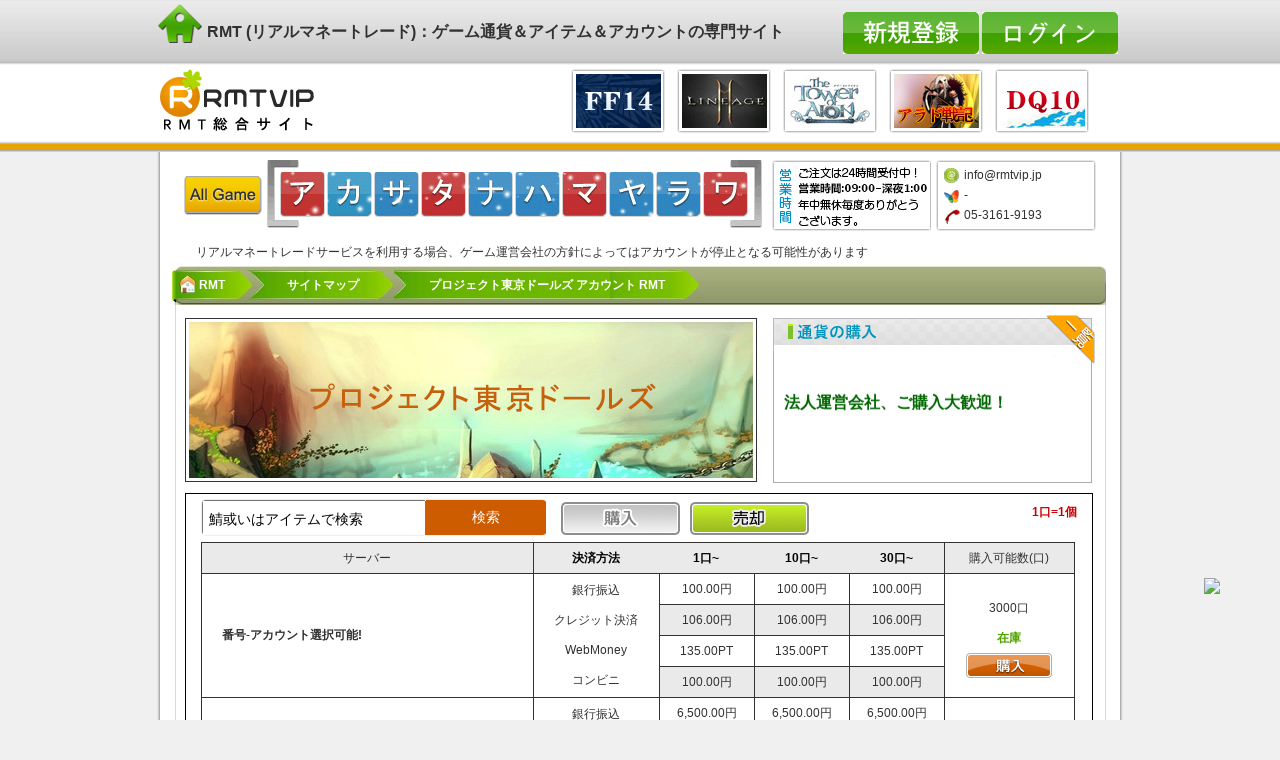

--- FILE ---
content_type: text/html; charset=utf-8
request_url: https://www.rmtvip.jp/rmt/projecttokyodolls.html
body_size: 16017
content:
<!DOCTYPE html PUBLIC "-//W3C//DTD XHTML 1.0 Transitional//EN" "http://www.w3.org/TR/xhtml1/DTD/xhtml1-transitional.dtd"><html xmlns="http://www.w3.org/1999/xhtml"><head><meta http-equiv="Content-Type" content="text/html; charset=utf-8" /><title>プロジェクト東京ドールズ アカウント RMT 通貨売買－RMT【RMTVIP】総合サイト</title><meta name="keywords" content="プロジェクト東京ドールズ アカウント RMT 最安値通貨売買－RMT【RMTVIP】総合サイト" /><meta name="description" content="プロジェクト東京ドールズ アカウント販売(RMT)サイトのRMTVIPです。プロジェクト東京ドールズ RMT法人運営、安心の取引、銀行お振込み、コンビニ・カード決済、Webmoneyなどの決済方法豊富、親切対応させていただきます " /><script type="text/javascript" src="/Public/vip/js/jquery-1.6.min.js"></script><script type="text/javascript" src="/Public/vip/js/bxCarousel.js"></script><script type="text/javascript" src="/Public/vip/js/jquery.tipsy.js"></script><script type="text/javascript" src="/Public/vip/js/popup_layer.js"></script><script type="text/javascript" src="/Public/vip/js/tabletrbg.js"></script><script type="text/javascript" src="/Public/vip/js/dialog.js"></script><script type="text/javascript" src="/Public/vip/js/common.js"></script><link rel="stylesheet" type="text/css" href="/Public/vip/css/common.css" /><link rel="stylesheet" type="text/css" href="/Public/vip/css/signin.css" /><link rel="stylesheet" type="text/css" href="/Public/vip/css/popup.css" /><link rel="stylesheet" type="text/css" href="/Public/vip/css/games.css" /><link rel="stylesheet" type="text/css" href="/Public/vip/css/dialog.css" /></head><body><div id="header-navi"><div><p><a href="/"><img src="/Public/vip/images/vipico.png"> RMT (リアルマネートレード)：ゲーム通貨＆アイテム＆アカウントの専門サイト</a></p><span id="menubtn"><a href="javascript:void(0)" class="signin"></a><a href="/register.html"><img src="/Public/vip/image/btn-sign.jpg"></a></span><fieldset id="signin_menu"><label for="username">ユーザID:</label><input id="username" name="email" tabindex="4" type="text" class="user"><label for="password">パスワード:</label><input id="password" name="pass" tabindex="5" type="password" class="pwd"><p class="remember"><input id="signin_submit" tabindex="6" type="button"><em><a href="/forgetpass.html" id="resend_password_link" title="パスワードをお忘れの方" >パスワードをお忘れの方?</a></em></p></fieldset></div></div><div id="header"><div><h3><a href="https://www.rmtvip.jp/"><img src="/Public/vip/image/logo.gif" alt="RMTVIP" /></a></h3><ul><li><a href="/rmt/dragonquest.html" title="ドラクエ10|DQ10 RMT"><img src="https://www.rmtvip.jp/Public/Uploads/adimage/553f1e07c8d3f.jpg" alt="ドラクエ10|DQ10 RMT" /></a></li><li><a href="/rmt/aradosenki.html" title="アラド RMT"><img src="https://www.rmtvip.jp/Public/Uploads/adimage/550925981635d.jpg" alt="アラド RMT" /></a></li><li><a href="/rmt/thetowerofaion.html" title="AIONクラシック RMT"><img src="https://www.rmtvip.jp/Public/Uploads/adimage/616a73550fa6e.jpg" alt="AIONクラシック RMT" /></a></li><li><a href="/rmt/lineage2m.html" title="リネージュ2M RMT"><img src="https://www.rmtvip.jp/Public/Uploads/adimage/616a741c6aca4.png" alt="リネージュ2M RMT" /></a></li><li><a href="/rmt/ff14.html" title="FF14 rmt"><img src="https://www.rmtvip.jp/Public/Uploads/adimage/553f1e44f0b2c.jpg" alt="FF14 rmt" /></a></li></ul></div></div><div id="wrap-navi" class="wrap"><h3><a href="javascript:void(0)"><img src="/Public/vip/image/btn-allgame.gif" alt="All Games" /></a></h3><ul><li class="gc1"><a href="javascript:void(0)"><span>ア</span></a></li><li class="gc2"><a href="javascript:void(0)"><span>カ</span></a></li><li class="gc3"><a href="javascript:void(0)"><span>サ</span></a></li><li class="gc4"><a href="javascript:void(0)"><span>タ</span></a></li><li class="gc5"><a href="javascript:void(0)"><span>ナ</span></a></li><li class="gc6"><a href="javascript:void(0)"><span>ハ</span></a></li><li class="gc7"><a href="javascript:void(0)"><span>マ</span></a></li><li class="gc8"><a href="javascript:void(0)"><span>ヤ</span></a></li><li class="gc9"><a href="javascript:void(0)"><span>ラ</span></a></li><li class="gc10"><a href="javascript:void(0)"><span>ワ</span></a></li></ul><s></s><ol><li id="tip-email" title="メールでお問い合わせ"><a href="/cdn-cgi/l/email-protection#b0d9ded6dff0c2ddc4c6d9c09edac0"><span class="__cf_email__" data-cfemail="1e777078715e6c736a68776e30746e">[email&#160;protected]</span></a></li><li id="tip-msn" title="チャットでお問い合わせ">-</li><li id="tip-tel" title="電話でお問い合わせ">05-3161-9193</li></ol><div id="blk3" class="gamepop" style="display:none;"><div class="head"><img src="/Public/vip/images/arrow.gif"></div><div class="popup"><a href="javascript:void(0)" id="close" class="closeBtn"><img src="/Public/vip/images/closebtn.gif"></a><div class="clr"></div><div class="jpdiv"></div></div></div><div class="divspan"></div><div class="notice_trade">リアルマネートレードサービスを利用する場合、ゲーム運営会社の方針によってはアカウントが停止となる可能性があります</div></div></div><!--Content Strat--><div id="content"><h2 class="gamenav nsub"><a href="https://www.rmtvip.jp/" class="home">RMT</a><a href="https://www.rmtvip.jp/allgames.html" class="sub"><span>サイトマップ</span></a><a href="/rmt/projecttokyodolls.html" class="sub"><span>プロジェクト東京ドールズ アカウント RMT</span></a></h2><div class="wrap-main"><img src="/Public/Uploads/vip_gamead/5a7038940701f.jpg" alt="プロジェクト東京ドールズ アカウント RMT" class="g_img" /><div id="trademes"><h3><a href="https://www.rmtvip.jp/rss/projecttokyodolls"></a></h3><div class="scrocon"><marquee direction="up" height="121" scrollamount="1" scrolldelay="40" onMouseOver="this.scrollDelay=500" onMouseOut="this.scrollDelay=1" ><span style="white-space:nowrap;color:#006600;font-size:16px;"><strong>法人運営会社、ご購入大歓迎！</strong></span><strong><span style="color:#006600;font-size:16px;"></span></strong></marquee></div></div><div class="tradetbl"><b>1口=1個</b><span class="top-search"><form action="/rmt/projecttokyodolls.html" method="post"><input type="text" value="鯖或いはアイテムで検索" name="wd" id="search-keyword" onfocus="javascript:if(this.value=='鯖或いはアイテムで検索')this.value='';"><input type="submit" value="検索" class="czan"><input type="hidden" name="__hash__" value="fd32ccafe763b7c720fd1fdc460fa94e_dbba0ffe52f576bbc18161cdce4feaca" /></form></span><span class="top-btn-box"><a href="/rmt/projecttokyodolls.html"><img src="/Public/vip/image/btn_buyh.gif" /></a><a href="/projecttokyodolls/sale.html"><img src="/Public/vip/image/btn_salel.gif" /></a></span><table width="874" border="0" cellpadding="0" cellspacing="0" class="pricetable"><thead><tr class="evenbg"><td>サーバー</td><th>決済方法</th><th>1口~</th><th>10口~</th><th>30口~</th><td>購入可能数(口)</td><!--td>購入</td--><!--<td>予約取引<br/>(72時間以内)</td>--></tr></thead><tbody><tr><td rowspan="4"><span class="th">番号-アカウント選択可能!</span></td><td rowspan="4">銀行振込<br/>クレジット決済<br/>WebMoney<br/>コンビニ</td><td>100.00円</td><td>100.00円</td><td>100.00円</td><td rowspan="4">3000口<br/><strong style="color:#51a401">在庫</strong><br><a href="/projecttokyodolls/2244/buy/order/step1.html"><img src="/Public/vip/image/btn_buy.gif"  class="imgv"/></a></td><!--<td rowspan="4">入荷未定</td>--></tr><tr><td>106.00円</td><td>106.00円</td><td>106.00円</td></tr><tr><td>135.00PT</td><td>135.00PT</td><td>135.00PT</td></tr><tr><td>100.00円</td><td>100.00円</td><td>100.00円</td></tr><tr class="bg2"><td rowspan="4"><span class="th">10000石 課金代行</span></td><td rowspan="4">銀行振込<br/>クレジット決済<br/>WebMoney<br/>コンビニ</td><td>6,500.00円</td><td>6,500.00円</td><td>6,500.00円</td><td rowspan="4">200口<br/><strong style="color:#51a401">在庫</strong><br><a href="/projecttokyodolls/2680/buy/order/step1.html"><img src="/Public/vip/image/btn_buy.gif"  class="imgv"/></a></td><!--<td rowspan="4">入荷未定</td>--></tr><tr class="bg2"><td>6,890.00円</td><td>6,890.00円</td><td>6,890.00円</td></tr><tr class="bg2"><td>8,775.00PT</td><td>8,775.00PT</td><td>8,775.00PT</td></tr><tr class="bg"><td>6,500.00円</td><td>6,500.00円</td><td>6,500.00円</td></tr><tr><td rowspan="4"><span class="th">メモリア33000~39000個+SSR確定券未使用 未進行 初期アカウント</span></td><td rowspan="4">銀行振込<br/>クレジット決済<br/>WebMoney<br/>コンビニ</td><td>1,000.00円</td><td>1,000.00円</td><td>1,000.00円</td><td rowspan="4">500口<br/><strong style="color:#51a401">在庫</strong><br><a href="/projecttokyodolls/2685/buy/order/step1.html"><img src="/Public/vip/image/btn_buy.gif"  class="imgv"/></a></td><!--<td rowspan="4">入荷未定</td>--></tr><tr><td>1,060.00円</td><td>1,060.00円</td><td>1,060.00円</td></tr><tr><td>1,350.00PT</td><td>1,350.00PT</td><td>1,350.00PT</td></tr><tr><td>1,000.00円</td><td>1,000.00円</td><td>1,000.00円</td></tr></tbody></table></div><div id="g_mes"><b><span></span><h3>プロジェクト東京ドールズ アカウント RMT</h3><em></em></b><p>
	<strong><span style="color:#E53333;font-size:18px;">プロジェクト東京ドールズ&nbsp;アカウント&nbsp;RMT&nbsp;購入注意事項:</span></strong>
</p>
<p>
	<strong><span style="font-size:14px;">多体共存リセマラアカウント選択可検索可</span></strong><br />
※、ご希望のキャラ番号で質問欄にご連絡ください。<br />
※、ご入札前、アカウントの在庫と価格の確認は必要になります。<br />
※、組み合わせにより、値段は変動することがあります。<br />
※、在庫確認しましたから落札お願い申し上げます。<br />
<br />
他の組み合わせの在庫はサイトで検索できます<br />
↓↓↓↓↓↓↓↓↓↓
</p>
<p>
	1&nbsp;<a href="http://egcards.com/tokyodolls.html">http://egcards.com/tokyodolls.html</a> 
</p>
<p>
	2&nbsp;<a href="http://www.jpgames.net/PTD/">http://www.jpgames.net/PTD/</a> 
</p>
<p>
	3&nbsp;<a href="http://shop.ikomoe.com/ptd.html">http://shop.ikomoe.com/ptd.htm</a> 
</p>
<br />
<p>
	<strong>◈価格/在庫</strong><br />
◎プロジェクト東京ドールズ&nbsp;アカウント&nbsp;RMT驚く程安い価格販売<br />
◎プロジェクト東京ドールズ&nbsp;アカウント&nbsp;RMT&nbsp;単価の表示額は税込となっております。<br />
◎プロジェクト東京ドールズ&nbsp;アカウント&nbsp;RMT在庫豊富<br />
決済方法豊富、法人運営会社、ご購入大歓迎！
</p>
<p>
	<strong>◈VIPポイント</strong><br />
◎VIP会員様のpointについて<br />
１弊社のVIPお客様に購入した金額の1-3％pointを還元致します、（１point＝１円）<br />
２次回ご注文する時にpointが使えます。<br />
３pointは利用上限がありません、本サイトの全ゲームの通貨を購入することができます（暫定）
</p>
<p>
	<strong>◈取引安全情報</strong><br />
◎弊社では、より安全のため、頂いた通貨を様々な処理しまいましてから、お客様とお取引になります。<br />
◎お取引方法について、良いアドバイスを頂ければ、サプライズを差し上げます. ^.^
</p>
<p>
	※ゲームにより、リアルマネートレードサービスを利用する場合、遊戯しているアカウントが停止となる可能性があるため、そのリスクを承知の上ご利用は自己責任でお願いいたします。
</p></div><div id="g_news"><b></b><ul><li><a href="/rmtnews/8072.html">第3弾 プロジェクト東京ドールズ の新しく初期アカウント入荷が入り、販売始まりました。</a></li><li><a href="/rmtnews/7848.html">第2弾 プロジェクト東京ドールズ の新しく初期アカウント入荷が入り、販売始まりました。</a></li><li><a href="/rmtnews/7401.html">第1弹 プロジェクト東京ドールズ の新しく初期アカウント入荷が入り、販売始まりました。</a></li><li><a href="/rmtnews/7193.html">プロジェクト東京ドールズ アカウント取り扱いを開始致しました</a></li><li><a href="/rmtnews/7088.html">プロジェクト東京ドールズ RMTの取り扱いを開始致しました</a></li></ul><h3><a href="/rmtnews/g/349.html">全部見る</a></h3></div></div><div class="divspan"></div></div><!--Content End--><div class="wrap-main" id="common-tab"><div class="tabs"><ul class="ui-tabs-nav"><li class="ui-tabs-selected"><a href="javascript:void(0)">ア</a></li><li><a href="javascript:void(0)">カ</a></li><li><a href="javascript:void(0)">サ</a></li><li><a href="javascript:void(0)">タ</a></li><li><a href="javascript:void(0)">ナ</a></li><li><a href="javascript:void(0)">ハ</a></li><li><a href="javascript:void(0)">マ</a></li><li><a href="javascript:void(0)">ヤ</a></li><li><a href="javascript:void(0)">ラ</a></li><li><a href="javascript:void(0)">ワ</a></li></ul><div class="gc1"><ul><li><a href="/rmt/RFOnlineNext.html">RFオンラインネクスト RMT</a></li><li><a href="/rmt/aradosenki.html">アラド戦記 RMT</a></li><li><a href="/rmt/eternal.html">ETERNAL（エターナル） RMT</a></li><li><a href="/rmt/eldenring.html">エルデンリング(ELDEN RING) RMT</a></li><li><a href="/rmt/odin.html">オーディン ヴァルハラ ライジング RMT</a></li><li><a href="/rmt/undawn.html">アンドーン(Undawn) RMT</a></li><li><a href="/rmt/aaw.kakaogames.html">アーキエイジ ウォー(アキウオ) RMT</a></li><li><a href="/rmt/hxzj.html">イルーナ戦記 RMT</a></li><li><a href="/rmt/ysnc.html">イザナギオンライン RMT</a></li><li><a href="/rmt/columbia1.html">アイドルマスター スターライトステージ RMT</a></li><li><a href="/rmt/escapefromtarkov.html">Escape from Tarkov(EFT)  RMT</a></li><li><a href="/rmt/LOL.html">LOL RMT|League of Legends RMT</a></li><li><a href="/rmt/atlantica.html">アトランティカ RMT|Atlantica RMT</a></li><li><a href="/rmt/ICARUSONLINE.html">イカロスオンライン RMT（予約制）</a></li><li><a href="/rmt/archeage.html">アーキエイジ RMT|ArcheAge RMT（予約制）</a></li><li><a href="/rmt/aion.html">AION RMT|アイオン RMT</a></li><li><a href="/rmt/ELSWORD.html">エルソード RMT</a></li><li><a href="/rmt/eve.html">イブオンライン RMT|EVE RMT</a></li><li><a href="/rmt/gwzsoul.html">鬼武者Soul RMT</a></li><li><a href="/rmt/idolmaster.html">アイドルマスターシンデレラガールズ(モバマス) RMT</a></li><li><a href="/rmt/ellicia.html">エリシア RMT|ellicia RMT</a></li><li><a href="/rmt/aurcus.html">オルクスオンライン RMT</a></li><li><a href="/rmt/EMPIREINTHESTORM.html">EMPIRE IN THE STORM（エンスト） RMT</a></li><li><a href="/rmt/clanbattle.html">運命のクランバトル(クラバト) RMT</a></li><li><a href="/rmt/fire-emblem-heroes.html">ファイアーエムブレム ヒーローズ(FEヒーローズ) RMT</a></li><li><a href="/rmt/amebagames.html">オルタナティブガールズ RMT</a></li><li><a href="/rmt/NBALivemobile.html">NBA Live mobile RMT</a></li><li><a href="/rmt/nba2k17.html">NBA 2K17 RMT</a></li><li><a href="/rmt/another-eden.html">アナザーエデン 時空を超える猫 アカウント RMT</a></li><li><a href="/rmt/Winning2017.html">ウイニングイレブン 2017 RMT|Winning Eleven 2017 RMT</a></li><li><a href="/rmt/AlchemiaStory.html">アルケミアストーリー（アルスト） RMT</a></li><li><a href="/rmt/AVA.html">アヴァベルオンライン RMT</a></li><li><a href="/rmt/azurlane.html">アズールレーン(アズレン) RMT</a></li><li><a href="/rmt/onepiecets.html">ONE PIECE サウザンドストーム アカウント RMT</a></li><li><a href="/rmt/neoforce.html">蒼青のミラージュ RMT</a></li><li><a href="/rmt/ArtofWarRedTides.html">Art of War:Red Tides RMT</a></li><li><a href="/rmt/otogi_staff.html">オトギフロンティア RMT</a></li><li><a href="/rmt/on-air-coly.html">オンエア RMT</a></li><li><a href="/rmt/idola.sega-online.html">イドラファンタシースターサーガ RMT</a></li><li><a href="/rmt/nba2k18.html">NBA 2K18 RMT</a></li><li><a href="/rmt/nba2k19.html">NBA 2K19 RMT</a></li><li><a href="/rmt/imperialsaga.html">インペリアルサガ RMT</a></li><li><a href="/rmt/ApexLegends.html">Apex Legends RMT</a></li><li><a href="/rmt/shinycolors.html">アイドルマスターシャイニーカラーズ(シャニマス) RMT</a></li><li><a href="/rmt/errant-bs.html">エラントゥ: ベヒーモススピリット RMT</a></li><li><a href="/rmt/FIFAMoblie.html">FIFA Moblie RMT</a></li><li><a href="/rmt/atelier-online.html">アトリエオンライン ～ブレセイルの錬金術士～ RMT</a></li><li><a href="/rmt/dmm-imys.html">あいりすミスティリア RMT</a></li><li><a href="/rmt/ryugagotoku.html">龍が如くONLINE  RMT</a></li><li><a href="/rmt/mt-epicorders.html">MT:EPIC ORDERS(MT:エピック・オーダーズ) RMT</a></li><li><a href="/rmt/FIFA20.html">FIFA20 RMT</a></li><li><a href="/rmt/arca-last.com.html">アルカ・ラスト 終わる世界と歌姫の果実 RMT</a></li><li><a href="/rmt/estore.html">Eストアー POINT</a></li><li><a href="/rmt/Evertale.html">エバーテイル RMT</a></li><li><a href="/rmt/asharms_staff.html">アッシュアームズ‐灰燼戦線 RMT</a></li><li><a href="/rmt/EpicSeven.html">エピックセブン(Epic Seven) RMT</a></li><li><a href="/rmt/akatukim.ujj.html">暁の軌跡モバイル（英雄伝説 ） RMT</a></li><li><a href="/rmt/nba2k20.html">NBA 2K20 RMT</a></li><li><a href="/rmt/shouyouchushi.top.html">アクション対魔忍 RMT</a></li><li><a href="/rmt/arknights.html">アークナイツ RMT</a></li><li><a href="/rmt/nintendoswitch.html">あつまれどうぶつの森 RMT</a></li><li><a href="/rmt/afkjplilithgames.html">AFKアリーナ RMT</a></li><li><a href="/rmt/utawarelf.html">うたわれるものロストフラグ(ロスフラ) RMT</a></li><li><a href="/rmt/eveechoes.html">EVE  Echoes RMT</a></li><li><a href="/rmt/nba2k21.html">NBA 2K21 RMT</a></li><li><a href="/rmt/idolish7.html">アイドリッシュセブン(アイナナ) RMT</a></li><li><a href="/rmt/valkyrie-connect.html">ヴァルキリーコネクト(ヴァルコネ) RMT</a></li><li><a href="/rmt/nba2k.html">NBA 2K22 RMT</a></li><li><a href="/rmt/umamusume.html">ウマ娘プリティーダービー RMT</a></li><li><a href="/rmt/iyagamejponegai.html">お願い社長(おねがい社長！) RMT</a></li><li><a href="/rmt/azureazlongame.html">アズレア(AZUREA-空の唄-) RMT</a></li><li><a href="/rmt/eFootball22.html">ウイイレアプリ(ウイニングイレブン2022) RMT</a></li><li><a href="/rmt/eosjp.html">エコーオブソウル(EOS) RMT</a></li></ul><span class="divspan"></span></div><div class="gc2"><ul><li><a href="/rmt/mobi.html">携帯ゲーム課金代行</a></li><li><a href="/rmt/genshin.mihoyo.ja.html">原神（Genshin） RMT</a></li><li><a href="/rmt/blackdesertm.html">黒い砂漠モバイル RMT</a></li><li><a href="/rmt/Innocent World.html">幻想神域 RMT</a></li><li><a href="/rmt/cabal.html">CABAL RMT|カバル RMT</a></li><li><a href="/rmt/closer.html">クローザーズ(CLOSERS) RMT（72時間予約制）</a></li><li><a href="/rmt/BlackDesert.html">黒い砂漠 RMT</a></li><li><a href="/rmt/granadoespada.html">グラナドエスパダ RMT|GE RMT</a></li><li><a href="/rmt/c9.html">C9 RMT</a></li><li><a href="/rmt/kritika.html">KRITIKA R:evolution RMT|クリティカ RMT</a></li><li><a href="/rmt/guildwars2cg.html">ギルドウォーズ2(GW2) RMT</a></li><li><a href="/rmt/cabal2.html">CABAL2 RMT|カバル2 RMT</a></li><li><a href="/rmt/clashofking.html">クラッシュオブキングス RMT|Clash of Kings RMT</a></li><li><a href="/rmt/kairi.html">乖離性ミリオンアーサー RMT</a></li><li><a href="/rmt/kaito.html">怪盗ロワイヤル RMT</a></li><li><a href="/rmt/dominion.html">恐竜ドミニオン RMT</a></li><li><a href="/rmt/gcq.html">ガンダムコンクエスト(GCQ) RMT</a></li><li><a href="/rmt/quest.html">クルセイダークエスト（クルクエ） RMT|Crusaders Quest RMT</a></li><li><a href="/rmt/soranova.html">ソラノヴァ RMT|soranova RMT</a></li><li><a href="/rmt/grandSummoners.html">グランドサマナーズ（グラサマ） RMT</a></li><li><a href="/rmt/kamipro.html">神姫PROJECT RMT</a></li><li><a href="/rmt/garupan.html">ガールズ&パンツァー 戦車道大作戦！</a></li><li><a href="/rmt/grimmsnotes.html">グリムノーツ RMT</a></li><li><a href="/rmt/crashfever.html">クラッシュフィーバー（クラフィ） RMT|Crash Fever RMT</a></li><li><a href="/rmt/granbluefantasy.html">グランブルーファンタジー(グラブル) RMT</a></li><li><a href="/rmt/kuro-kishi.html">黒騎士と白の魔王 RMT</a></li><li><a href="/rmt/products.html">クローズ×WORST ～最強伝説～ RMT</a></li><li><a href="/rmt/tsubasa-dreamteam.html">キャプテン翼 たたかえド RMT</a></li><li><a href="/rmt/kirarafantasia.html">きららファンタジア(きらファン) アカウント RMT</a></li><li><a href="/rmt/kotodaman.html">共闘ことばRPGコトダマン アカウント RMT</a></li><li><a href="/rmt/kings-raid.html">Kings Raid(キングスレイド) RMT</a></li><li><a href="/rmt/goetiax.html">ゴエティアクロス RMT</a></li><li><a href="/rmt/kofallstar.netmarble.html">キングオブファイターズ オールスター(KOFオールスター) RMT</a></li><li><a href="/rmt/tsubasa-zero.html">キャプテン翼ZERO アカウント</a></li><li><a href="/rmt/kabaneri.html">甲鉄城のカバネリ-乱-</a></li><li><a href="/rmt/ironsaga.html">機動戦隊アイアンサーガ RMT</a></li><li><a href="/rmt/konami.cxw.html">ガルショ RMT</a></li><li><a href="/rmt/kotobuki-game.bn-ent.html">荒野のコトブキ飛行隊 大空のテイクオフガールズ RMT</a></li><li><a href="/rmt/grasma.html">グラフィティスマッシュ（グラスマ） RMT</a></li><li><a href="/rmt/mmo-logres.html">剣と魔法のログレス RMT</a></li><li><a href="/rmt/genmono2.html">幻獣物語2 RMT</a></li><li><a href="/rmt/nayuta.kyoto.html">京刀のナユタ RMT</a></li><li><a href="/rmt/gree.html">グリーコイン(GREEコイン) RMT</a></li><li><a href="/rmt/grimmsechoes.html">グリムエコーズ RMT</a></li><li><a href="/rmt/g-b.ggame.html">ガンダムブレイカーモバイル RMT</a></li><li><a href="/rmt/Crysta.html">Crysta（クリスタ） POINT</a></li><li><a href="/rmt/konamipoine.html">KONAMI POINT</a></li><li><a href="/rmt/kemono-friends.sega.html">けものフレンズ3（けもフレ3） RMT</a></li><li><a href="/rmt/ab.sao-game.html">ソードアートオンラインアリシゼーション・ブレイディング (アリブレ) RMT</a></li><li><a href="/rmt/konosubafd.html">この素晴らしい世界に祝福を！ファンタスティックデイズ(このファン) RMT</a></li><li><a href="/rmt/codedblood.html">コード:ドラゴンブラッド(ドラブラ) RMT</a></li><li><a href="/rmt/mpfgree.html">海賊王国コロンブス RMT</a></li><li><a href="/rmt/cryptract.html">幻獣契約クリプトラクト RMT</a></li><li><a href="/rmt/aurakingdom2.html">幻想神域2-AURA KINGDOM RMT</a></li><li><a href="/rmt/muonline.html">MU 奇蹟の大地 RMT</a></li><li><a href="/rmt/soukou-musume.html">装甲娘(そうむす) RMT</a></li><li><a href="/rmt/GameSpecific.html">ゲーム制定専用</a></li><li><a href="/rmt/CallofDutyMobile.html">Call of Duty:Mobile(CoDM) RMT</a></li><li><a href="/rmt/moonlight.html">月光彫刻師 RMT</a></li><li><a href="/rmt/gotjp.page.html">ゲーム オブ スローンズ 冬来たる RMT</a></li></ul><span class="divspan"></span></div><div class="gc3"><ul><li><a href="/rmt/throneandliberty.html">THRONE AND LIBERTY(スローン・アンド・リバティ) RMT</a></li><li><a href="/rmt/shadowverse.html">Shadowverse RMT|シャドウバース アカウント RMT</a></li><li><a href="/rmt/shironeko.html">白猫プロジェクト RMT</a></li><li><a href="/rmt/ixa.html">戦国IXA RMT|イクサ RMT</a></li><li><a href="/rmt/ixa1.html">戦国IXA(HanGame) RMT</a></li><li><a href="/rmt/zhanguomixi.html">戦国IXA[MIXI] RMT</a></li><li><a href="/rmt/tenjohi.html">新天上碑 RMT</a></li><li><a href="/rmt/elderscrollsonline.html">ESO(エルダースクロールズオンライン) RMT</a></li><li><a href="/rmt/SoulWorker.html">ソウルワーカー RMT | Soul Worker RMT</a></li><li><a href="/rmt/shinsangoku.html">真・三國無双 Online RMT</a></li><li><a href="/rmt/seventhdark.html">SEVENTH DARK RMT|セブンスダーク RMT（予約制）</a></li><li><a href="/rmt/imagine.html">真・女神転生 RMT</a></li><li><a href="/rmt/GENESIS.html">神撃のバハムート RMT</a></li><li><a href="/rmt/xhdjcz.html">ステラセプトオンライン RMT</a></li><li><a href="/rmt/zgqwbz.html">戦国IXA 千万の覇者 RMT</a></li><li><a href="/rmt/zgsg.html">戦国サーガ RMT</a></li><li><a href="/rmt/seiya.html">聖闘士星矢 RMT</a></li><li><a href="/rmt/SrwXSuparobo.html">スーパーロボット大戦 X-Ω RMT</a></li><li><a href="/rmt/castledragon.html">城とドラゴン RMT|Castle Dragon RMT（予約制）</a></li><li><a href="/rmt/sop.html">ソードオブファンタジア RMT|SOP RMT</a></li><li><a href="/rmt/clar.html">セレスアルカ RMT</a></li><li><a href="/rmt/aigis.html">千年戦争アイギス RMT</a></li><li><a href="/rmt/thousandMemories.html">サウザンドメモリーズ(千メモ) RMT</a></li><li><a href="/rmt/SamuraiRising.html">サムライ ライジング RMT</a></li><li><a href="/rmt/SummonsBoard.html">サモンズボード RMT</a></li><li><a href="/rmt/StarWars.html">Star Wars RMT|スター・ウォーズOL RMT</a></li><li><a href="/rmt/kotennis.html">白猫テニス RMT</a></li><li><a href="/rmt/senbura.html">戦刻ナイトブラッド RMT</a></li><li><a href="/rmt/kamurai.html">神式一閃 カムライトライブ RMT</a></li><li><a href="/rmt/sinoalice.html">SINoALICE  シノアリス アカウント RMT</a></li><li><a href="/rmt/SymphogearXD.html">戦姫絶唱シンフォギアXD UNLIMITED</a></li><li><a href="/rmt/ggame.html">Sガンロワ(スーパーガンダムロワイヤル) RMT</a></li><li><a href="/rmt/shinomas.html">シノビマスター 閃乱カグラ NEW LINK RMT</a></li><li><a href="/rmt/Steam.html">Steam rmt|スチーム rmt</a></li><li><a href="/rmt/shinsangokushi.html">新三國志 RMT</a></li><li><a href="/rmt/sengokurowaiyaru.html">戦国ロワイヤル RMT</a></li><li><a href="/rmt/konami.html">実況パワフルサッカー RMT</a></li><li><a href="/rmt/sevensstory.html">セブンズストーリー RMT</a></li><li><a href="/rmt/tenipuri.html">テニラビ(新テニスの王子様 ライジングビート) RMT</a></li><li><a href="/rmt/revuestarlight.html">少女歌劇レヴュースタァライトReLIVE(スタリラ) RMT</a></li><li><a href="/rmt/asukazero.html">戦国アスカZERO RMT</a></li><li><a href="/rmt/colopl.html">最果てのバベル(Project Babel) RMT</a></li><li><a href="/rmt/samurai.xdg.html">侍魂オンライン 朧月伝(サムスピOL) RMT</a></li><li><a href="/rmt/jump-taisen.bn-ent.html">ジャンプヒーロー大戦オレコレクション2 RMT</a></li><li><a href="/rmt/sangokutaisen-smash.html">三国大戦スマッシュ(さんすま) RMT</a></li><li><a href="/rmt/nioh2.html">仁王2 RMT</a></li><li><a href="/rmt/sakatsuku-rtw.sega.html">サカつくRTW(サカつく ロード・トゥ・ワールド) RMT</a></li><li><a href="/rmt/jumputi.game.line.html">ジャンプチヒーローズ(ジャンプチ) RMT</a></li><li><a href="/rmt/sun.html">ソウルオブジアルティメットネイション(SUN) RMT</a></li><li><a href="/rmt/stellaarcana.yoozoo.html">ステラアルカナ～愛の光と運命の絆 RMT</a></li><li><a href="/rmt/konamiapp.html">実況パワフルプロ野球（パワプロアプリ） RMT</a></li><li><a href="/rmt/mahjongsoul.html">雀魂 じゃんたま RMT</a></li><li><a href="/rmt/sinchronicleega.html">シンクロニクル RMT</a></li><li><a href="/rmt/TheCycleFrontier.html">The Cycle Frontier(ザ サイクルフロンティア) RMT</a></li></ul><span class="divspan"></span></div><div class="gc4"><ul><li><a href="/rmt/dragonquest.html">ドラクエ10 RMT(DQ10 RMT)</a></li><li><a href="/rmt/thetowerofaion.html">AIONクラシック(タワーオブアイオンクラシック) RMT</a></li><li><a href="/rmt/Tos.html">Tree of Savior（Tos) RMT|ツリーオブセイヴァー RMT</a></li><li><a href="/rmt/tantora.html">単車の虎 アプリ版 RMT</a></li><li><a href="/rmt/toram.html">トーラムオンライン RMT|toram RMT</a></li><li><a href="/rmt/DragonNest.html">ドラゴンネスト RMT（予約制）</a></li><li><a href="/rmt/ddon.html">ドラゴンズドグマ(DDON) RMT|Dragon's Dogma RMT</a></li><li><a href="/rmt/Age of Discovery.html">大航海時代 RMT</a></li><li><a href="/rmt/tera.html">TERA RMT（予約制）</a></li><li><a href="/rmt/talesweaver.html">TW テイルズウィーバー RMT</a></li><li><a href="/rmt/xk.html">タルタロス：リバース RMT</a></li><li><a href="/rmt/darkfall.html">ダークフォール Darkfall  RMT</a></li><li><a href="/rmt/dragoncollection.html">ドラゴンコレクション(ドラコレ) RMT</a></li><li><a href="/rmt/darksummoner.html">ダークサマナー RMT</a></li><li><a href="/rmt/casinoproject.html">東京カジノプロジェクト RMT</a></li><li><a href="/rmt/DungeonStriker.html">ダンジョンストライカー RMT|Dungeon Striker RMT</a></li><li><a href="/rmt/ahmlz.html">ドラゴンズシャドウ RMT</a></li><li><a href="/rmt/alfggames.html">誰ガ為のアルケミスト アカウント販売 RMT</a></li><li><a href="/rmt/drashadoubegin.html">ドラゴンズシャドウ ザ・ビギニング(ドラシャド) RMT</a></li><li><a href="/rmt/chronicle.html">チェインクロニクル3 RMT|Chain Chronicle RMT</a></li><li><a href="/rmt/dbz-dokkan.html">ドラゴンボールZ ドッカンバトル(DBZ) RMT</a></li><li><a href="/rmt/TerraBattle.html">TERRA BATTLE（テラバトル）  RMT</a></li><li><a href="/rmt/tenkahyakken.html">天華百剣-斬 RMT</a></li><li><a href="/rmt/d2-megaten.html">D×2 真・女神転生リベレーション D×2のアカウント RMT</a></li><li><a href="/rmt/smds.html">ディヴァイングリモワール RMT</a></li><li><a href="/rmt/destinychild.html">デスティニーチャイルド RMT</a></li><li><a href="/rmt/dragonproject.html">ドラゴンプロジェクト アカウント RMT</a></li><li><a href="/rmt/dffoo.html">ディシディアFF オペラオムニア(DFFOO) RMT</a></li><li><a href="/rmt/tojitomo.html">刀使ノ巫女 刻みし一閃の燈火 RMT</a></li><li><a href="/rmt/dmm.html">DMMポイント</a></li><li><a href="/rmt/tera.pmang.html">TERAクラシック RMT</a></li><li><a href="/rmt/dragalialost.html">ドラガリアロスト(DRAGALIA LOST) RMT</a></li><li><a href="/rmt/ten-sura-game.html">転生したらスライムだった件 RMT</a></li><li><a href="/rmt/danmemo.html">ダンまち～メモリア フレーゼ RMT</a></li><li><a href="/rmt/TeriaSaga.html">テリアサーガ(Teria Saga) RMT</a></li><li><a href="/rmt/dble.bn-ent.net.html">ドラゴンボールレジェンズ RMT</a></li><li><a href="/rmt/toraysoftorays.html">テイルズオブザレイズ RMT</a></li><li><a href="/rmt/gf-jp.sunborngame.html">ドールズフロントライン RMT</a></li><li><a href="/rmt/dqmp.html">ﾄﾞﾗｺﾞﾝｸｴｽﾄ ﾓﾝｽﾀｰﾊﾟﾚｰﾄﾞ RMT</a></li><li><a href="/rmt/necrosm.html">凍京NECRO＜トウキョウ・ネクロ＞ RMT</a></li><li><a href="/rmt/teraorigin.html">TERA ORIGIN(テラオリジン) RMT</a></li><li><a href="/rmt/dmm.taimanin.html">対魔忍RPG RMT</a></li><li><a href="/rmt/indexif.html">とある魔術の禁書目録幻想収束（とあるIF） RMT</a></li><li><a href="/rmt/dragonquestGO.html">ドラゴンクエストウォーク(ドラクエGO) RMT</a></li><li><a href="/rmt/pfgree.html">探検ドリランド RMT</a></li><li><a href="/rmt/ffrk.html">FFRK RMT</a></li><li><a href="/rmt/gamesangokushi.html">大戦乱三国志バトル(三バト) RMT</a></li><li><a href="/rmt/touhoulostword.html">東方ロストワード （東ロワ） RMT</a></li><li><a href="/rmt/traha.html">TRAHA(トラハ) RMT</a></li><li><a href="/rmt/dragonquest.tact.html">ドラゴンクエストタクト RMT</a></li><li><a href="/rmt/switch.adventure.html">太鼓の達人 ドコどんRPGパック！ TMT</a></li><li><a href="/rmt/special.game.sakuna.html">天穂のサクナヒメ RMT</a></li><li><a href="/rmt/diablo2blizzard.html">ディアブロ2 リザレクテッド RMT</a></li><li><a href="/rmt/tensuram.bnent.html">転スラ 魔王と竜の建国譚 RMT</a></li><li><a href="/rmt/chocotto.html">チョコットランド RMT</a></li><li><a href="/rmt/diabloimmortal.html">ディアブロイモータル(DIABLO IMMORTAL) RMT</a></li><li><a href="/rmt/dekaron.html">デカロン   RMT</a></li></ul><span class="divspan"></span></div><div class="gc5"><ul><li><a href="/rmt/nexonpoint.html">ネクソンポイント RMT|NEXON Point RMT</a></li><li><a href="/rmt/nobunaga.html">信長の野望 RMT</a></li><li><a href="/rmt/newworld.html">New World RMT</a></li><li><a href="/rmt/777.html">777タウン(777town) RMT</a></li><li><a href="/rmt/legendofmonsters.html">レジェンドオブモンスターズ RMT</a></li><li><a href="/rmt/mbga_rmt.html">農園ホッコリーナ RMT</a></li><li><a href="/rmt/naruto.html">NARUTO－ナルト－ 疾風伝 RMT</a></li><li><a href="/rmt/knights.html">ナイツクロニクル RMT</a></li><li><a href="/rmt/nicovideo.html">ニコニコ ポイント 課金代行</a></li><li><a href="/rmt/lawson.html">LAWSONのポイント</a></li><li><a href="/rmt/7renkin.html">7人の賢者と錬金術師（ななれんきん） RMT</a></li><li><a href="/rmt/7taizai.html">七つの大罪～光と闇の交戦～(グラクロ) RMT</a></li></ul><span class="divspan"></span></div><div class="gc6"><ul><li><a href="/rmt/hittheworld.html">HIT2(HIT： The World) RMT</a></li><li><a href="/rmt/lp.pigg-party.html">ピグパ(ピグパーティ) RMT</a></li><li><a href="/rmt/ff14.html">FF14 RMT</a></li><li><a href="/rmt/ff11.html">FF11 RMT</a></li><li><a href="/rmt/pso2.html">PSO2 RMT</a></li><li><a href="/rmt/pso2ngs.html">PSO2 ニュージェネシス（PSO2：NGS） RMT</a></li><li><a href="/rmt/bladesoul.html">ブレイドアンドソウル RMT|BNS RMT</a></li><li><a href="/rmt/pokemonex.html">ポケモン ソード・シールド(剣盾) RMT</a></li><li><a href="/rmt/pokemonbdsp.html">ポケモンダイパリメイク(BDSP) RMT</a></li><li><a href="/rmt/PoE2.html">Path of Exile2(PoE2) RMT</a></li><li><a href="/rmt/bns.NEO.html">ブレソNEO(ブレイドアンドソウル) RMT</a></li><li><a href="/rmt/v4.html">V4(ブイフォー) RMT</a></li><li><a href="/rmt/fategrandorder.html">Fate/Grand Order(FGO) RMT</a></li><li><a href="/rmt/BNS2.html">ブレイドアンドソウル2（Blade＆Soul2） RMT</a></li><li><a href="/rmt/zlmc.html">パズル＆ドラゴンズ(パズドラ)  RMT</a></li><li><a href="/rmt/FFBE.html">FFBE RMT</a></li><li><a href="/rmt/perfectworld.html">完美世界|パーフェクトワールド RMT</a></li><li><a href="/rmt/astral-tale.html">星界神話 RMT|ASTRAL TALE RMT</a></li><li><a href="/rmt/blessunleashed.html">BLESS Unleashed RMT</a></li><li><a href="/rmt/FIFA18.html">FIFA18 RMT</a></li><li><a href="/rmt/FIFA17.html">FIFA17 RMT</a></li><li><a href="/rmt/lq.html">ハウンズ RMT</a></li><li><a href="/rmt/finalfantasyxiv|eu.html">FF14 EU/NA RMT（予約制）</a></li><li><a href="/rmt/prideofsoul.html">舞翔伝|プライドオブソウル RMT</a></li><li><a href="/rmt/lryx.html">ハンターヒーロー RMT</a></li><li><a href="/rmt/blessonline.html">BLESS(ブレス) RMT</a></li><li><a href="/rmt/itunesappstore.html">iTunes プリペイドカード RMT</a></li><li><a href="/rmt/pocodun.html">ポコロンダンジョンズ(ポコダン) RMT</a></li><li><a href="/rmt/BleachBraveSouls.html">BLEACH Brave Souls（ブレソル） RMT</a></li><li><a href="/rmt/treasuredetective.html">秘宝探偵キャリー RMT</a></li><li><a href="/rmt/pcro.html">ぷちっとくろにくる RMT|PCRO RMT</a></li><li><a href="/rmt/bld.html">不良道 ギャングロード ビール</a></li><li><a href="/rmt/kxmc.html">ヘイ・デイ(HayDay) RMT</a></li><li><a href="/rmt/3gokushi_rmt.html">ブラウザ三国志 RMT</a></li><li><a href="/rmt/PokemonGO.html">Pokémon GO RMT|ポケモンGO RMT</a></li><li><a href="/rmt/hoshidora.html">星のドラゴンクエスト(星ドラ) アカウント RMT</a></li><li><a href="/rmt/flower.html">フラワーナイトガール(FLOWER KNIGHT GRIL) RMT</a></li><li><a href="/rmt/bangdream.html">バンドリ ガールズバンドパーティ(BanG Dream) RMT</a></li><li><a href="/rmt/battlegirl-hs.html">バトルガール ハイスクール RMT</a></li><li><a href="/rmt/houkai3rd.html">崩壊3rd RMT</a></li><li><a href="/rmt/pathofexile.html">Path Of Exile(PoE) RMT</a></li><li><a href="/rmt/projecttokyodolls.html">プロジェクト東京ドールズ アカウント RMT</a></li><li><a href="/rmt/redive.html">プリンセスコネクト！Re：Dive (プリコネR) RMT</a></li><li><a href="/rmt/FFB.html">FF ブリゲイド RMT</a></li><li><a href="/rmt/BrownDust.html">ブラウンダスト RMT</a></li><li><a href="/rmt/dash.html">ダッシュ！ RMT</a></li><li><a href="/rmt/houtisangoku.html">放置三国 RMT</a></li><li><a href="/rmt/ForHonor.html">フォーオナー（ForHonor) RMT</a></li><li><a href="/rmt/pubg.html">PUBG プレイヤーアンノウンズ バトルグラウンズ RMT</a></li><li><a href="/rmt/FIFA19.html">FIFA19 RMT</a></li><li><a href="/rmt/fantasylife.html">ファンタジーライフオンライン(FLO) RMT</a></li><li><a href="/rmt/heroaca-st.bn-ent.html">僕のヒーローアカデミア スマッシュライジング RMT</a></li><li><a href="/rmt/bungo-mayoi.html">文豪ストレイドッグス 迷ヰ犬怪奇譚 RMT</a></li><li><a href="/rmt/bcappbnent.html">ブラッククローバー夢幻の騎士団 RMT</a></li><li><a href="/rmt/fortnite.html">フォートナイト/fortnite RMT</a></li><li><a href="/rmt/hai-furi-app.html">ハイスクール・フリート 艦隊バトル(ハイフリ) RMT</a></li><li><a href="/rmt/houti.html">放置少女 〜百花繚乱の萌姫たち RMT</a></li><li><a href="/rmt/bns.netmarble.html">ブレイドアンドソウルレボリューション(ブレレボ) RMT</a></li><li><a href="/rmt/warofthevisions.html">FFBE幻影戦争（WAR OF THE VISIONS） RMT</a></li><li><a href="/rmt/hypnosismicarb.html">ヒプノシスマイクA.R.B(ヒプマイARB) RMT</a></li><li><a href="/rmt/ff7remake.html">FF7REMAKE RMT</a></li><li><a href="/rmt/perfectworldM.html">パーフェクトワールドM(パワモバ) RMT</a></li><li><a href="/rmt/gamesprospiA.html">プロ野球スピリッツA RMT</a></li><li><a href="/rmt/probaseballpride.html">プロ野球PRIDE RMT</a></li><li><a href="/rmt/puyopuyotetris2.html">ぷよぷよテトリス2 RMT</a></li><li><a href="/rmt/familytrainer.bn.html">ファミリートレーナー RMT</a></li><li><a href="/rmt/FIFA21.html">FIFA21 RMT</a></li><li><a href="/rmt/fifa22.html">FIFA22 RMT</a></li><li><a href="/rmt/bluearchive.html">ブルーアーカイブ RMT</a></li></ul><span class="divspan"></span></div><div class="gc7"><ul><li><a href="/rmt/maplestorym.html">メイプルストーリー M RMT|MapleStory M RMT</a></li><li><a href="/rmt/WutheringWaves.html">鳴潮 Wuthering Waves RMT</a></li><li><a href="/rmt/maplestory.html">メイプルストーリー RMT</a></li><li><a href="/rmt/MBG.html">モバゲー（Mobage） モバコイン 課金代行 RMT</a></li><li><a href="/rmt/mulegend.html">MU LEGEND(ミューレジェンド) RMT</a></li><li><a href="/rmt/mabinogiheroes.html">マビノギ英雄伝  RMT</a></li><li><a href="/rmt/mabinogi.html">マビノギ RMT</a></li><li><a href="/rmt/moe.html">MOEマスターオブエピック RMT</a></li><li><a href="/rmt/jzzz.html">ミラーウォー RMT|MIRROR WAR RMT</a></li><li><a href="/rmt/MonsterStrike.html">モンスターストライク(モンスト) RMT</a></li><li><a href="/rmt/hlzz.html">マスターオブカオス RMT</a></li><li><a href="/rmt/innocent.html">魔法少女リリカルなのはINNOCENT RMT</a></li><li><a href="/rmt/happyelements.html">メルクストーリア アカウント RMT</a></li><li><a href="/rmt/SwordArtOnline.html">SAO メモリー・デフラグ RMT</a></li><li><a href="/rmt/monstergear.html">モンスターギア(モンギア) RMT</a></li><li><a href="/rmt/smash-magic.html">スマッシュ＆マジック（スママジ）  RMT</a></li><li><a href="/rmt/mitrasphere.html">ミトラスフィア RMT</a></li><li><a href="/rmt/magireco.html">マギアレコード 魔法少女まどかマギカ外伝 RMT</a></li><li><a href="/rmt/overlord-game.html">MASS FOR THE DEAD(オバマス) RMT</a></li><li><a href="/rmt/makaiwars-sp.html">魔界ウォーズ RMT</a></li><li><a href="/rmt/dmmunitia.html">UNITIA 神託の使徒×終焉の女神(ユニティア) RMT</a></li><li><a href="/rmt/maplestory2.html">メイプルストーリー2 RMT</a></li><li><a href="/rmt/mygamecity.html">MY GAMECITY 課金代行</a></li><li><a href="/rmt/mukoramgame.html">MU：奇蹟の覚醒 RMT</a></li><li><a href="/rmt/mgcm.html">マジカミ（MGCM) RMT</a></li><li><a href="/rmt/magatsu-wahrheit.html">禍つヴァールハイト RMT</a></li><li><a href="/rmt/monsterhunter.html">CAPCOM:モンスターハンター:ワールド RMT</a></li><li><a href="/rmt/mir4global.html">ミル4(MIR4) RMT</a></li><li><a href="/rmt/MythofEmpires.html">Myth of Empires RMT</a></li></ul><span class="divspan"></span></div><div class="gc8"><ul><li><a href="/rmt/duel_links.html">遊戯王デュエルリンクス  RMT</a></li><li><a href="/rmt/sangokushi-kunitori.html">妖怪三国志 国盗りウォーズ RMT</a></li><li><a href="/rmt/yuyuyui.html">結城友奈は勇者である 花結いのきらめき RMT</a></li><li><a href="/rmt/official.belcant.html">夜明けのベルカント RMT</a></li><li><a href="/rmt/yuhaku-maji-battle.html">幽遊白書100%本気(マジ)バトル RMT</a></li><li><a href="/rmt/latalem.html">ゆめいろファンタジーラテール RMT</a></li><li><a href="/rmt/youkaiww.gungho.html">妖怪ウォッチワールド RMT</a></li><li><a href="/rmt/yugiohmasterduel.html">遊戯王マスターデュエル RMT</a></li></ul><span class="divspan"></span></div><div class="gc9"><ul><li><a href="/rmt/lineage2m.html">リネージュ2M（Lineage2M） RMT</a></li><li><a href="/rmt/raven2w.html">レイヴン2 (RAVEN2) RMT</a></li><li><a href="/rmt/lineage2classic.html">リネージュ2 クラシック RMT</a></li><li><a href="/rmt/lineage2.html">リネージュ2 RMT</a></li><li><a href="/rmt/lineage.html">リネージュ RMT</a></li><li><a href="/rmt/lineagew.html">リネージュW RMT</a></li><li><a href="/rmt/lineagem.html">リネージュM RMT</a></li><li><a href="/rmt/lostark.pmang.html">LOST ARK(ロストアーク) RMT</a></li><li><a href="/rmt/lineage2revolution.html">リネージュ2 レボリューション RMT</a></li><li><a href="/rmt/ragnarokm.html">ラグナロクマスターズ（ラグマス） RMT</a></li><li><a href="/rmt/redstone.html">レッドストーン RMT</a></li><li><a href="/rmt/latale.html">ラテール RMT|Latale RMT</a></li><li><a href="/rmt/ro.html">RO RMT|ラグナロク RMT</a></li><li><a href="/rmt/steamRust.html">Rust(ラスト) RMT</a></li><li><a href="/rmt/lodossonline.html">ロードス島戦記オンライン RMT</a></li><li><a href="/rmt/rose.html">ローズ(ROSE) RMT</a></li><li><a href="/rmt/xajh.html">ヴァニティーオブヴァニティーズ RMT</a></li><li><a href="/rmt/rohan.html">ROHAN |ロハン RMT</a></li><li><a href="/rmt/ro2.html">RO2 RMT|ラグナロクオンライン2 RMT</a></li><li><a href="/rmt/LastPeriod.html">ラストピリオド RMT</a></li><li><a href="/rmt/LastEmpireWarZ.html">Last Empire-War Z RMT</a></li><li><a href="/rmt/raramagi.html">ららマジ RMT</a></li><li><a href="/rmt/lovelive.html">ラブライブ！スクールアイドルフェスティバル（スクフェス）  RMT</a></li><li><a href="/rmt/rainbow6.ubisoft.html">R6S レインボーシックス シージ(PC) RMT</a></li><li><a href="/rmt/rurutaruidea.html">るるたるイデア RMT</a></li><li><a href="/rmt/saga_reuniverse.html">ロマンシングサガリユニバース RMT</a></li><li><a href="/rmt/langrisserzlongame.html">ラングリッサーモバイル(ランモバ) RMT</a></li><li><a href="/rmt/leo-net.html">LEO-NET POINT</a></li><li><a href="/rmt/lastcloudia.html">ラストクラウディア(LAST CLOUDIA) RMT</a></li><li><a href="/rmt/RiseofKingdoms.html">ライズオブキングダム万国覚醒(ライキン) RMT</a></li><li><a href="/rmt/lovelive-as.bushimo.html">ラブライブ！スクールアイドルフェスティバルALL STARS（スクスタ） RMT</a></li><li><a href="/rmt/puraeden.html">レッド：プライドオブエデン(プラエデ) RMT</a></li><li><a href="/rmt/ReLostinMemories.html">Re:ゼロから始める異世界生活 Lost in Memories RMT</a></li></ul><span class="divspan"></span></div><div class="gc10"><ul><li><a href="/rmt/onepiece1.html">ワンピーストレジャークルーズのアカウント(トレクル) RMT</a></li><li><a href="/rmt/wasakore.html">ワールドサッカーコレクション RMT</a></li><li><a href="/rmt/onepiece.html">ワンピースグランドコレクション(グラコレ) RMT</a></li><li><a href="/rmt/worldchain.html">ワールドチェイン RMT</a></li><li><a href="/rmt/worldflipper.html">ワールドフリッパー (ワーフリ) RMT</a></li></ul><span class="divspan"></span></div></div></div><div id="footer"><ul><li><a href="https://www.rmtvip.jp/"><span>ホーム</span></a></li><li><a href="https://www.rmtvip.jp/info/about-us.html"><span>About us</span></a></li><li><a href="https://www.rmtvip.jp/info/contact-us.html"><span>Contact us</span></a></li><li><a href="https://www.rmtvip.jp/info/shipping.html"><span>Shipping policy Private policy</span></a></li><li><a href="https://www.rmtvip.jp/info/terms.html"><span>Terms and conditions</span></a></li><li><a href="https://www.rmtvip.jp/info/return-refund.html"><span>Return and refund policy </span></a></li><!--li><a href="http://www.rmtvip.jp/info/company.html"><span>会社紹介</span></a></li--><li><a href="https://www.rmtvip.jp/info/rule.html"><span>利用規約</span></a></li><!--li><a href="http://www.rmtvip.jp/info/law.html"><span>特定商取引法に基づく表記</span></a></li--><li><a href="https://www.rmtvip.jp/links.html"><span>相互リンク</span></a></li></ul><p class="clear">Copyright © 2009 RMT-VIP. All rights reserved<br />
Billing Address:Gergana Enterprise Limited
(20 Gialtas, Agios Nicolaos, PC3100, Limassol, Cyprus)
<img src="/pay/visa.png" width="37" height="30"  alt=""/><img src="/pay/master.png" width="36" height="30"  alt=""/><img src="/pay/jcb.png" width="37" height="30"  alt=""/></p><div class="tj"><script data-cfasync="false" src="/cdn-cgi/scripts/5c5dd728/cloudflare-static/email-decode.min.js"></script><script>
  (function(i,s,o,g,r,a,m){i["GoogleAnalyticsObject"]=r;i[r]=i[r]||function(){
  (i[r].q=i[r].q||[]).push(arguments)},i[r].l=1*new Date();a=s.createElement(o),
  m=s.getElementsByTagName(o)[0];a.async=1;a.src=g;m.parentNode.insertBefore(a,m)
  })(window,document,"script","//www.google-analytics.com/analytics.js","ga");

  ga("create", "UA-57381250-1", "auto");
  ga("send", "pageview");

</script>
<script type="text/javascript" src="https://s19.cnzz.com/z_stat.php?id=1426628&web_id=1426628"></script>

<script>(function() {var _53code = document.createElement("script");_53code.src = "https://tb.53kf.com/code/code/6495ddd71dbb0503f98c62170a055aa10/1";var s = document.getElementsByTagName("script")[0]; s.parentNode.insertBefore(_53code, s);})();</script></div></div><div id="floatBtn" class="fixed"><img src="http://chat16.live800.com/live800/SurferServer?cmd=111&companyID=315260&online=http://www.rmtvip.jp/images/online.gif
&offline=http://www.rmtvip.jp/images/offline.gif" style="cursor:pointer;" onclick="OpenChat();" /></div><style type="text/css">
.fixed {position:fixed;}
* html div.fixed {position:absolute; right:16px;} 
#floatBtn {padding:5px; line-height:20px; color:#FFF; margin-top:-75px; top:90%; right:55px;} 
</style><script language="javascript">
function OpenChat(){
	var chatUrl=" http://chat16.live800.com/live800/chatClient/chatbox.jsp?companyID=315260&jid=7773791320&lan=ja";
		  chatUrl+="&enterurl="+encodeURIComponent(document.referrer||document.URL);
		  chatUrl+="&t="+new Date().getTime();
	try{
		window.open(chatUrl,"chatbox79482","toolbar=0,scrollbars=0,location=0,menubar=0,resizable=1,width=570,height=424");
	}catch(e){
		// browser blocked
		// do nothing;
	}
}
</script><script type="text/javascript" src="/Public/fancybox/jquery.fancybox.pack.js?v=2.1.5"></script><link rel="stylesheet" type="text/css" href="/Public/fancybox/jquery.fancybox.css?v=2.1.5" media="screen" /><script type="text/javascript">
    $(document).ready(
            $(".pic-detail").click(function(){
                $.fancybox.open($(this).attr('src'));
            })
    )
</script><script defer src="https://static.cloudflareinsights.com/beacon.min.js/vcd15cbe7772f49c399c6a5babf22c1241717689176015" integrity="sha512-ZpsOmlRQV6y907TI0dKBHq9Md29nnaEIPlkf84rnaERnq6zvWvPUqr2ft8M1aS28oN72PdrCzSjY4U6VaAw1EQ==" data-cf-beacon='{"version":"2024.11.0","token":"c722cc864d134dd099b1eebd59c78604","r":1,"server_timing":{"name":{"cfCacheStatus":true,"cfEdge":true,"cfExtPri":true,"cfL4":true,"cfOrigin":true,"cfSpeedBrain":true},"location_startswith":null}}' crossorigin="anonymous"></script>
</body></html>

--- FILE ---
content_type: text/css
request_url: https://www.rmtvip.jp/Public/vip/css/common.css
body_size: 2088
content:
body {
	margin:0;
	padding:0;
	font-size:12px;
	line-height:20px;
	background:#f0f0f0 url(../images/wrap-bg.gif) center top repeat-y;
	font-family:"MS Gothic","Helvetica","ＭＳ Ｐ明朝","細明朝体","ヒラギノ明朝 Pro W3";
	position: relative;
}

a{text-decoration: none;color:#323232;}
h1,h2,h3,h4,h5,h6{margin: 0px;padding: 0px;}
div,form,img,ul,ol,li,dl,dt,dd,fieldset{margin:0;padding:0;border: 0; }
li,ul,ol,dl{list-style-type:none;}
img{vertical-align:top;}
.fleft{float: left;}
.fright{float: right;}
.m4x{margin-right: 4px;}
.divspan {clear:both;height:1px;margin-top:-1px;overflow:hidden; display: block;}
.clear{clear:both;}
#wrap-header,.wrap-main{margin:10px auto;width:916px; clear: both;}
.notice_trade{margin:10px auto;width:886px; clear: both;}
.hr,#header b,#header i,#header ul li,#header ul li a:hover,#header ul,#store-hours,#wrap-navi ul,#wrap-navi ol,#wrap-navi s,.ui-tabs-nav li,.ui-tabs-nav li.ui-tabs-selected{background: url(../images/i.gif) no-repeat;}
.hr{
	display: block;
	width: 958px;
	margin: 3px auto;
	background-position:0px 0px;
	height: 2px;
	overflow:hidden;
}
.wrap{
	width:950px;
	margin:0 auto;
	padding:8px 10px 0px 8px;
	color:#323232; 
}	
/**Init End**/
#header-navi{  position: fixed;
	top: 0;
	left: 0;
	z-index: 999;height: 64px;background: url(../images/common-head-center.gif);width: 100%;}
#header-navi div{margin: 0px auto;width: 970px;height: 64px;line-height: 64px;color:#323232;position: relative;}
#header-navi div p{
	display: inline;
	font-size: 16px;
	float:left;
	padding-left: 5px;
	font-weight: bold;
	margin: 0px;
	padding: 0px;
}
#header-navi div span{float:right;margin-right:7px;display:block}
#header-navi div span a{margin-left:10px;display:block;float:right;	margin-top: 12px;}
#header{background: url(../images/common-head-center.gif) 0px -64px;height: 88px;width: 100%;margin-top: 64px;}
#header b,#header i{
		display: block;
		background-position: -5px -71px;
		height: 152px;
		width: 4px;
		margin: -120px 0px 0px 0px;
		float: right;
}
#header i{background-position: 0px -71px;float: left;}
#header div{margin: 0px auto;width: 970px;height: 88px;padding-top: 5px;}
#btn-user-info{margin-top: 10px}
#header h3{margin:0px 5px;float:left;}
#header ul{margin:0px 30px 0px 5px;}
#header ul li{
	background-position:-10px -107px;
	width:94px;
	height:64px;
	text-align:center;
	float:right;
	margin:0px 6px;
}
#header ul li a{display:block;}
#header ul li a:hover{
	background-position:-827px -2px;
	width:94px;
	height:64px;		
}
#header ul li img{margin-top:5px;}

.btn {
	display: inline-block;
	padding: 4px 12px;
	margin-bottom: 0;
	font-size: 14px;
	font-weight: 400;
	line-height: 10px;
	text-align: center;
	white-space: nowrap;
	vertical-align: middle;
	-ms-touch-action: manipulation;
	touch-action: manipulation;
	cursor: pointer;
	-webkit-user-select: none;
	-moz-user-select: none;
	-ms-user-select: none;
	user-select: none;
	background-image: none;
	border: 1px solid transparent;
	border-radius: 4px;
	margin-top: 7px;
}
.btn-success {
	color: #fff;
	background-color: #5cb85c;
	border-color: #4cae4c;
}
/**Header End**/
#wrap-navi{height:94px;width:950px;}
#wrap-navi h3{float:left; margin:16px 5px 0px 20px; _margin-left:10px}
#wrap-navi ul{background-position:0px -2px;width:480px;float:left;padding:12px 12px;;}
#wrap-navi ul li{background:url(../images/game-az-bg.gif) no-repeat;float:left;text-align:center;line-height:45px;margin:0px 1px;}
#wrap-navi ul li a{display:block;width:45px;height:45px;}
#wrap-navi ul li a span{display:none;}
#wrap-navi .gc1{background-position:0px 0px;}
#wrap-navi .gc2{background-position:-47px 0px;}
#wrap-navi .gc3{background-position:-94px 0px}
#wrap-navi .gc4{background-position:-141px 0px}
#wrap-navi .gc5{background-position:-188px 0px}
#wrap-navi .gc6{background-position:-235px 0px}
#wrap-navi .gc7{background-position:-282px 0px}
#wrap-navi .gc8{background-position:-329px 0px}
#wrap-navi .gc9{background-position:-376px 0px}
#wrap-navi .gc10{background-position:-423px 0px}
#wrap-navi s{background-position:-665px -2px;display:block;float:left;width:160px;height:71px;}
#wrap-navi ol a{text-decoration:none;color:#323232;}
#wrap-navi ol{
	font-family:Simsun,sans-serif;
	list-style:none;
	background-position: -504px -2px;
	width:134px;
	height:66px;
	float:left;
	margin-left:5px;
	padding-left:28px;
	padding-top:5px;
}	
#common-tab{background:#ECECEC url(../images/tab-com-bg.gif);}
.ui-tabs-nav{}
.ui-tabs-nav a.ui-tabs-selected{color:#000;}
.ui-tabs-nav li{
	width:40px;
	height:23px;
	margin:0px; 
	float:left;
	background-position:-372px -81px;
	text-align:center;
	line-height:23px;
}
.ui-tabs-nav li.ui-tabs-selected{
	width:40px;
	height:23px;
	background-position:-331px -81px;
}
.ui-tabs-panel{
	clear:both;
 	font-size:12px;
   list-style:none;
   overflow:hidden;
   padding:5px 20px;
	background:#ECECEC;
	border:2px solid #ABABAB;border-top:0px;clear:both
}
.ui-tabs-panel li{
	 border-bottom:1px dotted #CCCCCC;
    border-left:2px solid #CCCCCC;
    float:left;
    height:20px;
    line-height:20px;
    margin-top:4px;
    overflow:hidden;
    padding-left:3px;
    width:140px;
}
.ui-tabs-hide{display:none;}
#footer{
  /*
  background:#9c9c9c url(../images/footer-bg.gif) center top no-repeat;
		height:81px;
  */
   background:#9c9c9c;
		overflow:hidden;
		text-align:center;
                width: 960px;
		margin: 0 auto;
}
#footer ul{
  /*width:698px;*/ margin:0 auto}
#footer li{float:left;padding-left:14px; padding-right:10px;/*width:114px;*/ height:34px; line-height:34px;}
/*#footer li span{display:none;}*/
#footer li a{display:block;/*width:114px;*/ height:34px;}
#footer p{font-family:Verdana,Simsun,sans-serif; padding-top:5px; }
.search{ padding:0 10px;}
.search ul{margin-top:10px;}
.search li{float: left;margin: 3px 22px 3px 0;}
.search ul li a{display: block}
.search ul li img{width:147px;height:62px;}
.search ul li span{display:block;text-align:center;width:140px;height:24px ;line-height:24px;overflow:hidden}

.tj {display:none}
.nsub a{
	display:block;
	float: left;
	text-align: center;
	text-decoration: none;
	color:#fff;
}
a.home{width: 80px;}
a.sub{
	background: url(../images/nav-left.jpg) -6px 4px no-repeat;
	padding-left: 35px;
}
.nsub a span{
	display: block;
	background: url(../images/nav-right.jpg) right 4px no-repeat;
	padding-right: 35px;
}
.line {border-bottom: 1px dashed #777777;display: block;float: left;height: 1px;margin: 7px 0;width: 100%;clear:both}
.miniinput{border: 1px solid #7F9DB9;height: 17px;width: 30px;}
.payexpinfo{line-height:20px;border: 4px solid #1C89BE;padding: 5px;margin: 10px 60px;background:#FFFFFF}
.th {
     font-weight: bold;
    display: block;
    margin: 0;
    padding: 2px 3px 2px 20px;
    text-align: left;
    text-decoration: none;
  width:200px;
}
.line-box{padding:28px;}
.line-box .r{padding-left:20px;font-size:26px;line-height:200%;}
.line-info-box{padding:28px;border-top: 1px #ffffff solid;}
.line-btn{padding:6px;background:#2d8c3c;color:#fff;float:left;border-radius:5px;}
.green{color: #2d8c3c}
.line-info-box span{color: red}

--- FILE ---
content_type: text/css
request_url: https://www.rmtvip.jp/Public/vip/css/signin.css
body_size: 752
content:
#header-navi div span a.signin,a.btn-user{
	background: url(../image/btn-login.jpg) no-repeat;
	width: 136px;
	height: 42px;
	margin-top: 12px;
	position:relative;
	margin-left:3px;	
}
a.btn-user{background: url(../image/btn-user.gif) no-repeat;width: 80px;}
#header-navi div span a.menu-open {
	background: url(../image/btn-login-ed.png) no-repeat;
}
#header-navi div span a.user-menu-open {
	background: url(../image/btn-user-ed.gif) no-repeat;
}
#small_signup {
	display:inline;
	float:none;
	line-height:23px;
	margin:25px 0 0;
	width:170px;
}
#signin_menu {
	display:none;
	background: url(../images/signin_menu.gif) no-repeat;
	position:absolute;
	width:236px;
	height: 169px;
	z-index:100;
	border:none;
	text-align:left;
	padding:3px 12px;
	top: 47.5px;
	left: 727px; 
	margin-top:3px;
	margin-right: 0px;
	*margin-right: -1px;
	color:#789;
}
#signin_menu .user, #signin_menu .pwd {
	display:block;
	background: url(../images/login-u.gif) no-repeat;
	border: 0px;
	height: 18px;
	font-size:13px;
	margin:0 0 3px;
	padding:5px;
	width:203px;
}
#signin_menu .pwd {
	background: url(../images/login-p.gif) no-repeat;
	margin-bottom: 10px;
}
#signin_menu a {
	color:#0000ff;
        text-decoration: underline;
}
#signin_menu label {
	font-weight: bolder;
	color:#323232;
	height: 24px;
	line-height: 24px;
	*float:left;
	display:block;
	width:205px;
	clear:both;
}
.remember{
	clear: both;
	padding-top: 15px;
}
.remember em{
	font-weight: normal;
	font-style: normal;
	vertical-align:middle
}
#signin_submit {
	background:url('../images/login-submit.gif') no-repeat;
	border:none;
	margin:0px 2px 0 0;
	width: 75px;
	height: 25px;
	vertical-align:middle;
}
#signin_submit:hover, #signin_submit:focus {
	cursor:pointer;
}
#signin_menu dl{
	background:url('../images/ico_member.gif') 0px 0px no-repeat;line-height: 22px;
}
#signin_menu dt{padding-left:25px;width:186px;height:26px;overflow:hidden;line-height: 26px;border-bottom:1px solid #ccc;}
#signin_menu dd{background:url('../images/btn-user-bg.gif') 0px 0px no-repeat; width:89px; height:117px;float:left;margin:15px 20px 0px 0px;}
#signin_menu ol{margin:0px;}
#signin_menu dl a{color:#325c00;display:block;}
#signin_menu dd ol li{margin:3px 0 16px;*margin-bottom:14px;_margin-bottom:14px;text-align:center;width:88px;line-height: 22px;height:22px;}

.tipsy-inner {
	padding:10px 15px;
	line-height:1.5em;
	font-weight:bold;
}
.tipsy {
	opacity:.8;
	filter:alpha(opacity=80);
	background-repeat:no-repeat;
	padding:5px;
}
.tipsy-inner {
	padding:8px 8px;
	max-width:200px;
	font:11px 'Lucida Grande', sans-serif;
	font-weight:bold;
	-moz-border-radius:4px;
	-khtml-border-radius:4px;
	-webkit-border-radius:4px;
	border-radius:4px;
	background-color:#000;
	color:white;
	text-align:left;
}
.tipsy-north {
	background-image:url(../images/tipsy-north.gif);
	background-position:top center;
}
.tipsy-south {
	background-image:url(../images/tipsy-south.gif);
	background-position:bottom center;
}
.tipsy-east {
	background-image:url(../images/tipsy-east.gif);
	background-position:right center;
}
.tipsy-west {
	background-image:url(../images/tipsy-west.gif);
	background-position:left center;
}


--- FILE ---
content_type: text/css
request_url: https://www.rmtvip.jp/Public/vip/css/popup.css
body_size: 331
content:
.popup .currert{font-weight:bold;background:#85b6e2}
.popup .currert a{color:#323232;}
.gamepop{width:612px;position:relative;}
.gamepop .head{overflow:hidden;background:url(../images/jp_bg.png) left bottom no-repeat;height:12px;}
.gamepop a.closeBtn{float:right;margin-right:10px;}
.gamepop .popup{background:#f2f2f2;border:2px solid #76c02f;border-top:0px;}
.gamepop .popup{}
.gamepop .popup ul{width:470px;padding:20px 8px;zoom:1;overflow:hidden;font-size:12px;list-style:none;}
.gamepop .popup ul li{
	border-bottom: 1px dotted #CCCCCC;
	border-left: 2px solid #CCCCCC;
	padding-left:3px;
    float: left;
    height: 24px;
    line-height: 24px;
    margin-top: 4px;
    overflow: hidden;
    width: 150px;
    }
.gamepop .popup ul li a{color:#323232;display:block;}
.gamepop .popup ul li a:hover{background:#85B6E2;color:#323232;font-weight:bold;}
.jpdiv{padding-top:0px;}
.gamepop #ajaxlist{}
.gamepop .jpdiv h3{float: left;width: 100px;height: 140px;margin:0px 5px;background:url(../images/header_bg_jp.gif) no-repeat;background-position:0px center;}
.gamepop .jpdiv h3.az_gc1{background-position:0 15px}
.gamepop .jpdiv h3.az_gc2{background-position:-160px 15px}
.gamepop .jpdiv h3.az_gc3{background-position:-315px 15px}
.gamepop .jpdiv h3.az_gc4{background-position:-470px 15px}
.gamepop .jpdiv h3.az_gc5{background-position:-630px 15px}
.gamepop .jpdiv h3.az_gc6{background-position:-765px 15px}
.gamepop .jpdiv h3.az_gc7{background-position:-922px 15px}
.gamepop .jpdiv h3.az_gc8{background-position:-1076px 15px}
.gamepop .jpdiv h3.az_gc9{background-position:-1230px 15px}
.gamepop .jpdiv h3.az_gc10{background-position:-1384px 15px}
.gamepop .jpdiv h3.az_gc0{background-position:-1512px 15px}
.gameallpop{width:920px;}
.gameallpop .popup ul{width:780px;}
.gameallpop .head {
    background: url("../images/jp_all_bg.png") no-repeat left bottom;
    height: 12px;
    overflow: hidden;
}

--- FILE ---
content_type: text/css
request_url: https://www.rmtvip.jp/Public/vip/css/games.css
body_size: 2093
content:
#content{ width:911px; border:1px solid #d8d8d8; margin:40px auto 20px; padding:13px 9px;position: relative;}
#content{_padding:13px 5px}
.g_img{ padding:3px; border:1px solid #323232; float:left; }
#trademes{ width:319px;float:left; margin-left:16px;}
#trademes h3{background:url(../images/trade_mes.gif) no-repeat;	width:319px; height:33px;position: relative;}
#trademes h3 a{background:url(../images/rss.gif) no-repeat;	width:49px; height:49px; position: absolute; display:block; left: 273px; margin-top:-3px; margin-right:-3px; }
.scrocon{border: 1px solid #ABABAB; border-top: none; padding:0px 10px; float:left; width:297px;_padding-top:10px; height:131px;_height:121px; overflow:hidden; color:#323232}
.step{text-align:center; width:916px; float:left; margin:10px auto}
.step span{ display:block;width:836px; text-align:left;-top:5px; padding-left:70px; color:#a87b00}
.tradetbl{ margin-top:10px; border:1px solid #000; width:876px; float:left; padding:8px 15px; margin-bottom:20px;position: relative}
.tradetbl b{ float: right; color:#c90000; font-weight:bold}
.tradetbl span img{ margin-right:10px;}
.pricetable{border:1px solid #323232; border-collapse:collapse; text-align:center; line-height:30px; margin-top:40px}
.pricetable td{ border:1px solid #323232; color:#323232; height:30px;}
.tr1{ background:url(../images/table_f_trbg.gif); color:#fff}
.tr1 td{color:#fff; font-weight:bold; font-size:14px;}
.pricetable input{ width:78px; height:18px; text-align:center}
.evenbg{ background:#eaeaea}
.highlight{ background:#c5c5c5}
#g_mes{ float:left; width:542px; margin-right:15px; border:1px solid #323232; padding:10px 15px;}
#g_mes h1,#g_mes h2,#g_mes h3{font-size:13px;display:inline}
#g_mes b{ display:block;width:552px; height:23px;position:relative; margin-top:-21px; margin-left:-16px;}
#g_mes b span{display:block;width:16px;background:url(../images/g_mes_l.gif); height:23px; float:left;}
#g_mes b h3{background:url(../images/g_mes_m.gif); height:23px;float:left; color:#FFF; font-size:14px; line-height:23px; padding:0 3px; }
#g_mes b em{display:block;width:14px;background:url(../images/g_mes_r.gif); height:23px;float:left}
#g_news{float:left;width:304px;height: 387px; border:1px solid #323232;padding:0px 20px 30px 0}
#g_news b{ display:block;width:99px; height:22px;background:url(../images/g_news.gif); position:relative; margin-top:-10px; margin-left:-1px;}
#g_news li{background:url(../images/ico_news.gif) no-repeat 0 8px; padding-left:15px; margin-left:20px; overflow:hidden; width:256px; height:25px; line-height:25px;}
#g_news li a:hover{color:#b70000;}
#g_news h3{float:right;}
#g_news h3 a{color: #E53333}

.step1{border: 1px solid #323232;padding-bottom: 10px;width:874px; float:left; margin-top:10px;padding-top: 10px; }
.step1span{display:block; font-size:16px; height:39px;color:#fff;  width:874px;line-height:39px; float:left;background:url(../images/step_titlebg.gif) no-repeat;}
.step1span i{ font-weight:bold;  margin:0 10px; float:left}
.step1span em{text-align:left; width:690px; margin-left:100px;  font-style: normal;font-weight: bold; display:block;line-height:39px;}
.step1con{border:2px solid #d6d9c7; border-top:none;  border-bottom:none; margin-left:4px; _margin-left:2px; float:left; width:864px; padding-top:5px}
.buytype_txtbg{height:30px; border:none;padding:0px 3px;}
.buytype_txtbg input{border-radius: 5px;-webkit-appearance:none;
	outline:none;width:109px;border:0px;height:15px;width:116px;margin:2px 2px 0px 0px;border: 2px solid #909a6a;}
.step1con s{display:block; width:9px; height:9px;position:relative;margin-bottom:-2px; _margin-bottom:-5px;}
.setp1_b{ background:url(../images/step1_b.gif) no-repeat;  margin-left:4px; _margin-left:2px; float:left; width:868px;display:block; height:7px; }
.setp2_b{ background:url(../images/step2_b.gif) no-repeat;  margin-left:4px; _margin-left:2px; float:left; width:867px;display:block; height:5px; } 
.btnbg{ background:url(../images/btnbg.gif) no-repeat;width:81px; height:31px; line-height:31px; color:#fff; border:none; font-weight:bold; }
.step2_tr1{ background:#d6ddb8}
.step2_tr2{ background:#e2ecbe} 

.info{  width:864px; }
.info tr{ height:52px;}
.info th{ text-align:right; padding-right:10px; font-weight:normal}
.info th i{ color:#9a1e18}
tt{ color:#9a1e18}
.infotxt{height:29px; border:none; line-height:29px;}
.infotxt input{border:0px;margin:0px 10px 0px 5px}
.infotxt_l{}
.infotxt_l input{width:252px;border: 1px solid #323232;border-radius: 5px;height: 25px;}
.infotxt_s{}
.infotxt_s input{width:190px;border: 1px solid #323232;border-radius: 5px;height: 25px;}
.infotxt_s2{}
.infotxt_s2 input{width:194px;border: 1px solid #323232;border-radius: 5px;height: 25px;}
.bankrdo{ width:748px; margin-left:90px;}
.bankrdo li{ float:left; width:175px; margin-top:10px;} 
.btnspan{display:block; text-align:center; margin-top:10px; float:left ; width:876px;}
.btnspan input{ margin:0 35px;}
select{ padding-top:5px;height:29px;} 
.tradetb{background:url(../images/trade_m.gif) repeat-y; width:781px; clear:both;margin:auto; padding:8px 25px; margin-top:-1px;}
.trade_bor{display:block; height:9px; width:831px; clear:both; margin:0 auto;}
.trade_t{background:url(../images/trade_t.gif) no-repeat;}  
.trade_b{background:url(../images/trade_b.gif) no-repeat;}  
.trade{line-height:30px; background:url(../images/tb_m.gif) repeat-y;}
.trade td{ padding-left:2px;}
.trade th{ text-align:right; padding-right:15px; color:#6f3f33; font-weight:bolder; font-size:14px;}
.btnspan2{display:block; text-align:center; margin-top:10px; width:780px;}
.btnspan2 input{ margin:0 35px} 
.infoimg1{background:url(../images/infoimg1.gif) no-repeat center #d6ddb8;}
.infoimg2{background:url(../images/infoimg2.gif) no-repeat center #e2ecbe;} 
.infoimg3{background:url(../images/infoimg3.gif) no-repeat center #d6ddb8;}
.infoimg4{background:url(../images/infoimg4.gif) no-repeat center #e2ecbe;}
.infoimg5{background:url(../images/infoimg5.gif) no-repeat center #e2ecbe;}
.tb_t{background:url(../images/tb_t.gif) no-repeat}
.tb_b{background:url(../images/tb_b.gif) no-repeat}
.tb_t2{background:url(../images/tb_t2.gif) no-repeat}
.tb_b2{background:url(../images/tb_b2.gif) no-repeat}
.treaty{width:508px; height:133px; border:1px solid #ABABAB; margin-top:7px; background:#fff; overflow-y:scroll; padding:0 10px;}

.contact-form{}	  
.contact-form label.error {
background:url("../image/arrow.gif") left center no-repeat;
border-radius: 4px 4px 4px 4px;
width: auto;
height:16px;
line-height: 16px;
color:#FFFFFF;font-size:12px; 
display: inline-block;
padding:2px 2px 2px 14px;
margin: 0 0 -6px 2px;
margin:0px 0px 0px 2px\9;
}  
.contact-form label.success {background: url("../image/success.png") left center no-repeat;width:20px;height:20px; display: inline-block;padding:0px 0px 0px 18px;margin: 0 0 -6px 2px;margin:0px 0px 0px 2px\9;}  
.contact-form #gender label.error { display: none; }
.buytype_txtbg label.success{width:0px;}
.buytype_txtbg label.error{padding-left:18px;background: url("../image/error.png") left center no-repeat;}
.gamenav{background-image: url("../images/game-navbg.jpg");
    font-size: 12px;
    height: 39px;
    left: -4px;
    top:-29px;
    line-height: 39px;
    position: absolute;
    width: 934px;
    _width: 931px;
    }
span.top-btn-box{
    display: inline-block;
    height: 35px;
    line-height: 35px;
    position: absolute;
    top: 8px;
    left: 375px;
}
span.top-search {
    display: inline-block;
    height: 35px;
    line-height: 35px;
    width: 345px;
    border: #eee 1px solid;
    border-radius: 5px;
    border-right: none;
    overflow: hidden;
    margin: 5px 0;
    position: absolute;
    top: 0px;
    left: 15px;
}
span.top-search input {
    width: 210px;
    height: 35px;
    line-height: 35px;
    display: inline-block;
    float: left;
    font-size: 14px;
    padding: 0 5px;
    outline: none;
}
span.top-search .czan {
    width: 120px;
    height: 35px;
    background: #cd5c01;
    padding: 0;
    border: none;
    margin: 0px;
    color: #ffffff;
    cursor: pointer;
}

--- FILE ---
content_type: text/css
request_url: https://www.rmtvip.jp/Public/vip/css/dialog.css
body_size: 15
content:
.dialog-overlay {
	BACKGROUND: #adadad; FILTER: alpha(opacity:50); opacity: 0.5;
}
.dialog {
	PADDING: 4px; BACKGROUND: #adadad; FILTER: alpha(opacity:70);  opacity: 0.9; border-radius: 2px; -moz-border-radius: 2px; -webkit-border-radius: 2px;width: 600px;
}
.dialog .bar {
	PADDING-RIGHT: 6px; PADDING-LEFT: 6px; MIN-HEIGHT: 15px; BACKGROUND: #33799d; PADDING-BOTTOM: 6px; CURSOR: move; COLOR: #fff; PADDING-TOP: 6px
}
.dialog .bar .title {
	FLOAT: left; MARGIN-RIGHT: 10px;display: none;
}
.dialog .bar .close {
	FLOAT: right; CURSOR: pointer; TEXT-DECORATION: underline
}
.dialog .content {
	PADDING-RIGHT: 10px; PADDING-LEFT: 10px; BACKGROUND: #fff; PADDING-BOTTOM: 10px; PADDING-TOP: 10px
}
.dialog IFRAME {
	WIDTH: 100%; HEIGHT: 100%
}
.content IMG {
	MAX-WIDTH: 700px; OVERFLOW: auto; MAX-HEIGHT: 500px
}


--- FILE ---
content_type: application/javascript
request_url: https://www.rmtvip.jp/Public/vip/js/dialog.js
body_size: 2691
content:
/**
 * Dialog
 *
 * @author    caixw <http://www.caixw.com>
 * @copyright Copyright (C) 2010, http://www.caixw.com
 * @license   FreeBSD license
 */


/**
 * jQuery的Dialog插件。
 *
 * @param object content
 * @param object options 选项。
 * @return 
 */
function Dialog(content, options)
{
    var defaults = { // 默认值。 
        title:'标题',       // 标题文本，若不想显示title请通过CSS设置其display为none 
        showTitle:true,     // 是否显示标题栏。
        closeText:'[X]', // 关闭按钮文字，若不想显示关闭按钮请通过CSS设置其display为none 
        draggable:true,     // 是否移动 
        modal:false,         // 是否是模态对话框 
        center:true,        // 是否居中。 
        fixed:true,         // 是否跟随页面滚动。
        time:0,             // 自动关闭时间，为0表示不会自动关闭。 
        id:false            // 对话框的id，若为false，则由系统自动产生一个唯一id。 
    };
    var options = $.extend(defaults, options);
    options.id = options.id ? options.id : 'dialog-' + Dialog.__count; // 唯一ID
    var overlayId = options.id + '-overlay'; // 遮罩层ID
    var timeId = null;  // 自动关闭计时器 
    var isShow = false;
    var isIe = $.browser.msie;
    var isIe6 = $.browser.msie && ('6.0' == $.browser.version);

    /* 对话框的布局及标题内容。*/
    var barHtml = !options.showTitle ? '' :
        '<div class="bar"><span class="title">' + options.title + '</span><a class="close">' + options.closeText + '</a></div>';
    var dialog = $('<div id="' + options.id + '" class="dialog">'+barHtml+'<div class="content"></div></div>').hide();
    $('body').append(dialog);


    /**
     * 重置对话框的位置。
     *
     * 主要是在需要居中的时候，每次加载完内容，都要重新定位
     *
     * @return void
     */
    var resetPos = function()
    {
        /* 是否需要居中定位，必需在已经知道了dialog元素大小的情况下，才能正确居中，也就是要先设置dialog的内容。 */
        if(options.center)
        {
            var left = ($(window).width() - dialog.width()) / 2;
            var top = ($(window).height() - dialog.height()) / 2;
            if(!isIe6 && options.fixed)
            {   dialog.css({top:top,left:left});   }
            else
            {   dialog.css({top:top+$(document).scrollTop(),left:left+$(document).scrollLeft()});   }
        }
    }

    /**
     * 初始化位置及一些事件函数。
     *
     * 其中的this表示Dialog对象而不是init函数。
     */
    var init = function()
    {
        /* 是否需要初始化背景遮罩层 */
        if(options.modal)
        {
            $('body').append('<div id="' + overlayId + '" class="dialog-overlay"></div>');
            $('#' + overlayId).css({'left':0, 'top':0,
                    /*'width':$(document).width(),*/
                    'width':'100%',
                    /*'height':'100%',*/
                    'height':$(document).height(),
                    'z-index':++Dialog.__zindex,
                    'position':'absolute'})
                .hide();
        }

        dialog.css({'z-index':++Dialog.__zindex, 'position':options.fixed ? 'fixed' : 'absolute'});

		/*  IE6 兼容fixed代码 */
        if(isIe6 && options.fixed)
        {
            dialog.css('position','absolute');
            resetPos();
            var top = parseInt(dialog.css('top')) - $(document).scrollTop();
            var left = parseInt(dialog.css('left')) - $(document).scrollLeft();
            $(window).scroll(function(){
                dialog.css({'top':$(document).scrollTop() + top,'left':$(document).scrollLeft() + left});
            });
        }

        /* 以下代码处理框体是否可以移动 */
        var mouse={x:0,y:0};
        function moveDialog(event)
        {
            var e = window.event || event;
            var top = parseInt(dialog.css('top')) + (e.clientY - mouse.y);
            var left = parseInt(dialog.css('left')) + (e.clientX - mouse.x);
            dialog.css({top:top,left:left});
            mouse.x = e.clientX;
            mouse.y = e.clientY;
        };
        dialog.find('.bar').mousedown(function(event){
            if(!options.draggable){  return; }

            var e = window.event || event;
            mouse.x = e.clientX;
            mouse.y = e.clientY;
            $(document).bind('mousemove',moveDialog);
        });
        $(document).mouseup(function(event){
            $(document).unbind('mousemove', moveDialog);
        });

        /* 绑定一些相关事件。 */
        dialog.find('.close').bind('click', this.close);
        dialog.bind('mousedown', function(){  dialog.css('z-index', ++Dialog.__zindex); });

        // 自动关闭 
        if(0 != options.time){  timeId = setTimeout(this.close, options.time);    }
    }


    /**
     * 设置对话框的内容。 
     *
     * @param string c 可以是HTML文本。
     * @return void
     */
    this.setContent = function(c)
    {
        var div = dialog.find('.content');
        if('object' == typeof(c))
        {
            switch(c.type.toLowerCase())
            {
            case 'id': // 将ID的内容复制过来，原来的还在。
                div.html($('#' + c.value).html());
                break;
            case 'img':
                div.html('加载中...');
                $('<img alt="" />').load(function(){div.empty().append($(this));resetPos();})
                    .attr('src',c.value);
                break;
            case 'url':
                div.html('加载中...');
                $.ajax({url:c.value,
                        success:function(html){div.html(html);resetPos();},
                        error:function(xml,textStatus,error){div.html('出错啦')}
                });
                break;
            case 'iframe':
                div.append($('<iframe src="' + c.value + '" />'));
                break;
            case 'text':
            default:
                div.html(c.value);
                break;
            }
        }
        else
        {   div.html(c); }
    }

    /**
     * 显示对话框
     */
    this.show = function()
    {
        if(undefined != options.beforeShow && !options.beforeShow())
        {   return;  }

        /**
         * 获得某一元素的透明度。IE从滤境中获得。
         *
         * @return float
         */
        var getOpacity = function(id)
        {
            if(!isIe)
            {   return $('#' + id).css('opacity');    }

            var el = document.getElementById(id);
            return (undefined != el
                    && undefined != el.filters
                    && undefined != el.filters.alpha
                    && undefined != el.filters.alpha.opacity)
                ? el.filters.alpha.opacity / 100 : 1;
        }
        /* 是否显示背景遮罩层 */
        if(options.modal)
        {   $('#' + overlayId).fadeTo('slow', getOpacity(overlayId));   }
        dialog.fadeTo('slow', getOpacity(options.id), function(){
            if(undefined != options.afterShow){   options.afterShow(); }
            isShow = true;
        });
        // 自动关闭 
        if(0 != options.time){  timeId = setTimeout(this.close, options.time);    }

        resetPos();
    }


    /**
     * 隐藏对话框。但并不取消窗口内容。
     */
    this.hide = function()
    {
        if(!isShow){ return; }

        if(undefined != options.beforeHide && !options.beforeHide())
        {   return;  }

        dialog.fadeOut('slow',function(){
            if(undefined != options.afterHide){   options.afterHide(); }
        });
        if(options.modal)
        {   $('#' + overlayId).fadeOut('slow');   }

        isShow = false;
    }

    /**
     * 关闭对话框 
     *
     * @return void
     */
    this.close = function()
    {
        if(undefined != options.beforeClose && !options.beforeClose())
        {   return;  }

        dialog.fadeOut('slow', function(){
            $(this).remove();
            isShow = false;
            if(undefined != options.afterClose){   options.afterClose(); }
        });
        if(options.modal)
        {   $('#'+overlayId).fadeOut('slow', function(){$(this).remove();}); }
        clearTimeout(timeId);
    }

    

    init.call(this);
    this.setContent(content);
    
    Dialog.__count++;
    Dialog.__zindex++;
}
Dialog.__zindex = 500;
Dialog.__count = 1;
Dialog.version = '1.0 beta';

function dialog(content, options)
{
	var dlg = new Dialog(content, options);
	dlg.show();
	return dlg;
}



--- FILE ---
content_type: text/plain
request_url: https://www.google-analytics.com/j/collect?v=1&_v=j102&a=2115149427&t=pageview&_s=1&dl=https%3A%2F%2Fwww.rmtvip.jp%2Frmt%2Fprojecttokyodolls.html&ul=en-us%40posix&dt=%E3%83%97%E3%83%AD%E3%82%B8%E3%82%A7%E3%82%AF%E3%83%88%E6%9D%B1%E4%BA%AC%E3%83%89%E3%83%BC%E3%83%AB%E3%82%BA%20%E3%82%A2%E3%82%AB%E3%82%A6%E3%83%B3%E3%83%88%20RMT%20%E9%80%9A%E8%B2%A8%E5%A3%B2%E8%B2%B7%EF%BC%8DRMT%E3%80%90RMTVIP%E3%80%91%E7%B7%8F%E5%90%88%E3%82%B5%E3%82%A4%E3%83%88&sr=1280x720&vp=1280x720&_u=IEBAAEABAAAAACAAI~&jid=895699384&gjid=669023449&cid=1405130348.1766483537&tid=UA-57381250-1&_gid=400127780.1766483537&_r=1&_slc=1&z=959827817
body_size: -449
content:
2,cG-KKC0Q7G99Y

--- FILE ---
content_type: application/javascript
request_url: https://www.rmtvip.jp/Public/vip/js/tabletrbg.js
body_size: -287
content:
$(document).ready(function(){
		$(".pricetable tr:nth-child(even)").addClass("evenbg");
		$(".pricetable tr:not(:first)").mouseover(function() {
			$(this).addClass("highlight");
		}).mouseout(function() {
			$(this).removeClass("highlight");
		})
});

--- FILE ---
content_type: application/javascript
request_url: https://www.rmtvip.jp/Public/vip/js/common.js
body_size: 1983
content:
$(document).ready(function() {
	var popupLeft = $("#wrap-navi h3").position().left+15;
    $(".signin").click(function() {
        $("fieldset#signin_menu").toggle();
			 $(".signin").toggleClass("menu-open");
			 $(this).blur();
    });

    $(".btn-user").click(function() {
        $("fieldset#signin_menu").toggle();
			 $(".btn-user").toggleClass("user-menu-open");
			 $(this).blur();
    });    
	$("fieldset#signin_menu").mouseup(function() {
		return false
	});
	$(document).mouseup(function(e) {
		if($(e.target).parent("a.signin").length==0) {
			$(".signin").removeClass("menu-open");
			$("fieldset#signin_menu").hide();
		}
	});	
	$(document).mouseup(function(e) {
		if($(e.target).parent("a.btn-user").length==0) {
			$(".btn-user").removeClass("user-menu-open");
			$("fieldset#signin_menu").hide();
		}
	});		
	$(".tabs div").each(function(i){
		 		$(this).addClass("ui-tabs-panel");
		  		if(i==0){$(this).addClass("ui-tabs-selected")}else{
		  		$(this).addClass("ui-tabs-hide")};
	});
     $(".tabs").find("li").mouseover(function(e) {
            if (e.target == this) {
                var tabs = $(this).parent().children("li");
                var panels = $(this).parent().parent().children("div");
                var index = $.inArray(this, tabs);
                if (panels.eq(index)[0]) {
                    tabs.removeClass("ui-tabs-selected")
                        .eq(index).addClass("ui-tabs-selected");
                    panels.addClass("ui-tabs-hide")
                        .eq(index).removeClass("ui-tabs-hide");
                }
            }
     });	
	$(".head img").css('position','absolute');
	$("#wrap-navi h3").mousedown(function(){
		new PopupLayer({trigger:$(this),popupBlk:"#blk3",closeBtn:"#close",offsets:{x:popupLeft,y:5}});
		$("#blk3").addClass('gameallpop');
		$(".head img").css('left',$(this).position().left-popupLeft+50);
		$(".jpdiv").html('');
		$(".ui-tabs-panel > ul").each(function(i){
			$(".jpdiv").append('<h3 class="az_gc'+(i+1)+'"></h3>');
			$(".jpdiv").append($("<ul></ul>").html(this.innerHTML));
			$(".jpdiv").append('<div class="clear"></div>');
		});
	});
	
	$("#wrap-navi li").mousedown(function(){
		new PopupLayer({trigger:"li."+$(this).attr('class'),popupBlk:"#blk3",closeBtn:"#close",offsets:{x:popupLeft,y:5}});
		$("#blk3").removeClass('gameallpop');
		$(".head img").css('left',$(this).position().left-popupLeft+17);
		var lst = $("div."+$(this).attr('class')).html();
		$(".jpdiv").html('<h3 class="az_'+$(this).attr('class')+'"></h3>'+ (lst? lst: '<div class="clear"></div>'));
	});
	 $('#resend_password_link').tipsy({gravity: 'w'});
	 $('#tip-email').tipsy({gravity: 'w'});
	 $('#tip-msn').tipsy({gravity: 'w'});
	 $('#tip-tel').tipsy({gravity: 'w'});
	$('#signin_submit').click(function() {
		var name = $('#username').val()==""? '@':$('#username').val();
		var pass = $('#password').val() ==""? '@':$('#password').val();
		$.ajax({
                        type:"POST",
			url: "/Member/login",
                        data:"email="+name+"&pass="+pass,
			success: function(data) {
				if (data) {
					$('#signin_menu').html(data);
					$('#menubtn').html('<a href="/logout.html"><img src="/Public/vip/image/btn-logout.gif" id="signin_reset"></a><a href="javascript:void(0)" class="btn-user user-menu-open"></a>');
					$(".btn-user").click(function() {
					$("fieldset#signin_menu").toggle();
						 $(".btn-user").toggleClass("user-menu-open");
						 $(this).blur();
					});
				}
				else {
					alert('パスワードエラー');
				}
			}
		});
	});	
	$('#semail').focus(function(){
		if($('#semail').val()=='お客様のメールアドレス'){
			$('#semail').val('');
		}
	}).blur(function(){
		if(!$('#semail').val()||$('#semail').val()=='お客様のメールアドレス'){
			$('#semail').val('お客様のメールアドレス');
		}
	});
	$('#index-send').click(function(){				
		if($('#scontent').val()&&$('#semail').val()){
			$.ajax({
				type: "post",
				url: 'http://www.rmtvip.jp/suggestion.html',
				data:{scontent:$('#scontent').val(),semail:$('#semail').val(),type:'ajax'},
				dataType: 'json',
				success: function(data){
					if(data!=1){
						alert(data);
					}else{
						$('.suggestion').css('display','none');
						alert('ごコメントをして頂きありがとう御座いました。');
					}
				}						
			})
		}
	});
        $("#trademes h3").click(function(){
            var html = $("#trademes .scrocon marquee").html();
            new Dialog(html).show();
            return false;
        });
	$(".news_content img").click(function(){window.open($(this).attr('src'));});
});
function texchange(node,val,event){
    		$('#'+node+'_dammy').parent().find('label').remove();
    		if(val=='取引方法を選択してください'||val=='取引場所を選択してください'){
    			$('#'+node+'_dammy').after('<label generated="true" class="error">* '+event+'</label>');
    		}else{
    			$('#'+node+'_dammy').after('<label generated="true" class="success"></label>');
    		}
}
function isnull(node,event){
	var val = jQuery.trim($("input[name="+node+"]").val());
	$("input[name="+node+"]").parent().find('label').remove();
	if(!val.length){
		$("input[name="+node+"]").after('<label generated="true" class="error">* '+event+'</label>');
	}else{
		$("input[name="+node+"]").after('<label generated="true" class="success"></label>');
	}
}
function isemail(node,event){
	$("input[name="+node+"]").parent().find('label').remove();
	var re = /^[a-zA-Z0-9][\w\.-]+?@(\w-?\.?)+(\.\w{2,})+$/;
	var email = $("input[name="+node+"]").val();
    if(!re.test(email)){
    	$("input[name="+node+"]").after('<label generated="true" class="error">* '+event+'</label>');
    }else{
   		$("input[name="+node+"]").after('<label generated="true" class="success"></label>');
    }
}
function valitotal(node){
	$("input[name="+node+"]").parent().find('label').remove();
	var re = /^[0-9]*[1-9][0-9]*$/;
	var val = $("input[name="+node+"]").val();
    if(!re.test(val)){
    	$("input[name="+node+"]").parent().append('<label generated="true" class="error"></label>');
    }else{
   		$("input[name="+node+"]").parent().append('<label generated="true" class="success"></label>');
    }	
}
var flag=false;
function limitImage(ImgD){
    var areaWidth = 600;
    var areaHeight = 500;
    var image=new Image();
    image.src=ImgD.src;
    if(image.width>0 && image.height>0){
        flag=true;
        if(image.width/image.height>= areaWidth/areaHeight){
            if(image.width>areaWidth){
                ImgD.width=areaWidth;
                ImgD.height=(image.height*areaWidth)/image.width;
            }else{
                ImgD.width=image.width;
                ImgD.height=image.height;
            }
            ImgD.alt=image.width+""+image.height;
        }else{
            if(image.height>areaHeight){
                ImgD.height=areaHeight;
                ImgD.width=(image.width*areaHeight)/image.height;
            }else{
                ImgD.width=image.width;
                ImgD.height=image.height;
            }
            ImgD.alt=image.width+""+image.height;
        }
    }
}


--- FILE ---
content_type: application/javascript
request_url: https://www.rmtvip.jp/Public/vip/js/popup_layer.js
body_size: 1909
content:
Function.prototype.binding = function() {
    if (arguments.length < 2 && typeof arguments[0] == "undefined") return this;
    var __method = this, args = jQuery.makeArray(arguments), object = args.shift();
    return function() {
        return __method.apply(object, args.concat(jQuery.makeArray(arguments)));
    }
}

var Class = function(subclass){
	subclass.setOptions = function(options){
		this.options = jQuery.extend({}, this.options,options);
		for(var key in options){
			if(/^on[A-Z][A-Za-z]*$/.test(key)){
				$(this).bind(key,options[key]);
			}
		}
	}
    var fn =  function(){
        if(subclass._init && typeof subclass._init == 'function'){
            this._init.apply(this,arguments);
        }
    }
    if(typeof subclass == 'object'){
        fn.prototype = subclass;
    }
    return fn;
}

var PopupLayer = new Class({
	options:{
		trigger:null,                            //触发的元素或id,必填参数
		popupBlk:null,                           //弹出内容层元素或id,必填参数
		closeBtn:null,                           //关闭弹出层的元素或id
		popupLayerClass:"popupLayer",            //弹出层容器的class名称
		eventType:"click",                       //触发事件的类型
		offsets:{                                //弹出层容器位置的调整值
			x:0,
			y:0
		},
		useFx:false,                             //是否使用特效
		useOverlay:false,                        //是否使用全局遮罩
		usePopupIframe:true,                     //是否使用容器遮罩
		isresize:true,                           //是否绑定window对象的resize事件
		onBeforeStart:function(){}            //自定义事件
	},
	_init:function(options){
		this.setOptions(options);                //载入设置
		this.isSetPosition = this.isDoPopup = this.isOverlay = true;    //定义一些开关
		this.popupLayer = $(document.createElement("div")).addClass(this.options.popupLayerClass);     //初始化最外层容器
		this.popupIframe = $(document.createElement("iframe")).attr({border:0,frameborder:0});         //容器遮罩,用于屏蔽ie6下的select
		this.trigger = $(this.options.trigger);                         //把触发元素封装成实例的一个属性，方便使用及理解
		this.popupBlk = $(this.options.popupBlk);                       //把弹出内容层元素封装成实例的一个属性
		this.closeBtn = $(this.options.closeBtn);                       //把关闭按钮素封装成实例的一个属性
		$(this).trigger("onBeforeStart");                               //执行自定义事件。
		this._construct()                                               //通过弹出内容层，构造弹出层，即为其添加外层容器及底层iframe
		this.trigger.bind(this.options.eventType,function(){            //给触发元素绑定触发事件
			if(this.isSetPosition){
				//this.setPosition(this.trigger.offset().left + this.options.offsets.x, this.trigger.offset().top + this.trigger.get(0).offsetHeight + this.options.offsets.y);
				this.setPosition(this.options.offsets.x, this.trigger.offset().top + this.trigger.get(0).offsetHeight + this.options.offsets.y);
			}
			this.options.useOverlay?this._loadOverlay():null;               //如果使用遮罩则加载遮罩元素
			(this.isOverlay && this.options.useOverlay)?this.overlay.show():null;
			if(this.isDoPopup && (this.popupLayer.css("display")== "none")){
				this.options.useFx?this.doEffects("open"):this.popupLayer.show();
			}							 
		}.binding(this));
		this.isresize?$(window).bind("resize",this.doresize.binding(this)):null;
		this.options.closeBtn?this.closeBtn.bind("click",this.close.binding(this)):null;   //如果有关闭按钮，则给关闭按钮绑定关闭事件
	},
	_construct:function(){                  //构造弹出层
		this.popupBlk.show();
		this.popupLayer.append(this.popupBlk.css({opacity:1})).appendTo($(document.body)).css({position:"absolute",'z-index':2,width:this.popupBlk.get(0).offsetWidth,height:this.popupBlk.get(0).offsetHeight});
		this.options.usePopupIframe?this.popupLayer.append(this.popupIframe):null;
		this.recalculatePopupIframe();
		this.popupLayer.hide();
	},
	_loadOverlay:function(){                //加载遮罩
		pageWidth = ($.browser.version=="6.0")?$(document).width()-21:$(document).width();
		this.overlay?this.overlay.remove():null;
		this.overlay = $(document.createElement("div"));
		this.overlay.css({position:"absolute","z-index":1,left:0,top:0,zoom:1,display:"none",width:pageWidth,height:$(document).height()}).appendTo($(document.body)).append("<div style='position:absolute;z-index:2;width:100%;height:100%;left:0;top:0;opacity:0.3;filter:Alpha(opacity=30);background:#000'></div><iframe frameborder='0' border='0' style='width:100%;height:100%;position:absolute;z-index:1;left:0;top:0;filter:Alpha(opacity=0);'></iframe>")
	},
	doresize:function(){
		this.overlay?this.overlay.css({width:($.browser.version=="6.0")?$(document).width()-21:$(document).width(),height:($.browser.version=="6.0")?$(document).height()-4:$(document).height()}):null;
		if(this.isSetPosition){
			this.setPosition(this.trigger.offset().left + this.options.offsets.x, this.trigger.offset().top + this.trigger.get(0).offsetHeight + this.options.offsets.y);
		}
	},
	setPosition:function(left,top){          //通过传入的参数值改变弹出层的位置
		this.popupLayer.css({left:left,top:top});
	},
	doEffects:function(way){                //做特效
		way == "open"?this.popupLayer.show("slow"):this.popupLayer.hide("slow");
		
	},
	recalculatePopupIframe:function(){     //重绘popupIframe,这个不知怎么改进，只好先用这个笨办法。
		this.popupIframe.css({position:"absolute",'z-index':-1,left:0,top:0,opacity:0,width:this.popupBlk.get(0).offsetWidth,height:this.popupBlk.get(0).offsetHeight});
	},
	close:function(){                      //关闭方法
		this.options.useOverlay?this.overlay.hide():null;
		this.options.useFx?this.doEffects("close"):this.popupLayer.hide();
	}
});﻿